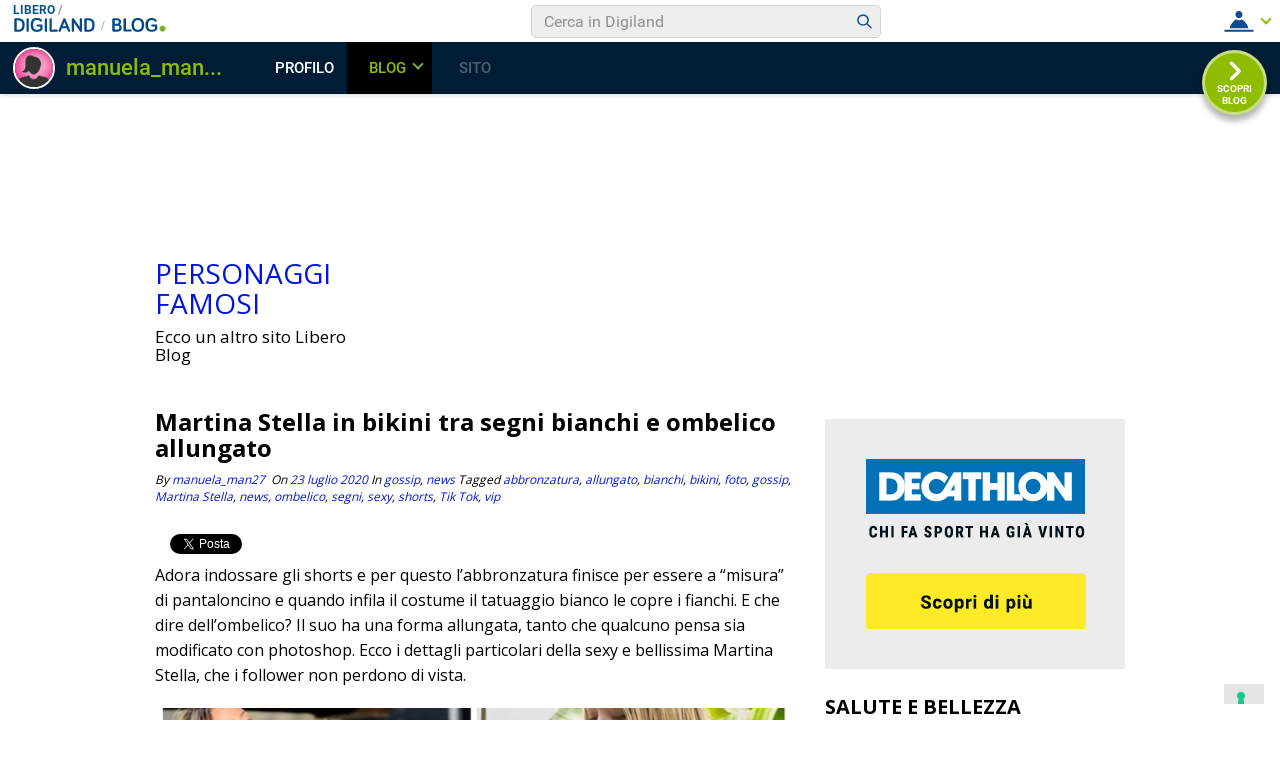

--- FILE ---
content_type: text/html; charset=UTF-8
request_url: https://blog.libero.it/wp/personaggifamosi/2020/07/23/martina-stella-bikini-segni-bianchi-ombelico-allungato/
body_size: 78010
content:
<!DOCTYPE html>
<html lang="it-IT" prefix="og: http://ogp.me/ns#">
<head>
<meta charset="UTF-8">
<meta name="viewport" content="width=device-width, initial-scale=1">
<link rel="profile" href="http://gmpg.org/xfn/11">
<link rel="pingback" href="https://blog.libero.it/wp/personaggifamosi/xmlrpc.php">
<title>Martina Stella in bikini tra segni bianchi e ombelico allungato</title>
<link rel="preconnect" href="https://tags.crwdcntrl.net"><link rel="preconnect" href="https://bcp.crwdcntrl.net"><link rel="dns-prefetch" href="https://tags.crwdcntrl.net"><link rel="dns-prefetch" href="https://bcp.crwdcntrl.net"><!-- iubenda --><script type="text/javascript" src="https://i5.plug.it/cmp/iub_conf_libero.js"></script><script type="text/javascript" src="//cdn.iubenda.com/cs/tcf/stub-v2.js"></script><script type="text/javascript" src="//cdn.iubenda.com/cs/iubenda_cs.js" charset="UTF-8" async></script><!-- /iubenda --><!-- IOL/Iubenda --><script src="https://i5.plug.it/cmp/qciol.min.js" async="true"></script><!-- /IOL/Iubenda --><style>.hatom-extra{display: none;}</style>
<!-- This site is optimized with the Yoast SEO plugin v4.3 - https://yoast.com/wordpress/plugins/seo/ -->
<meta name="description" content="Adora indossare gli shorts e per questo l’abbronzatura finisce per essere a “misura” di pantaloncino e quando infila il costume il tatuaggio bianco le"/>
<meta name="robots" content="noodp"/>
<link rel="canonical" href="https://blog.libero.it/wp/personaggifamosi/2020/07/23/martina-stella-bikini-segni-bianchi-ombelico-allungato/" />
<meta property="og:locale" content="it_IT" />
<meta property="og:type" content="article" />
<meta property="og:title" content="Martina Stella in bikini tra segni bianchi e ombelico allungato" />
<meta property="og:description" content="Adora indossare gli shorts e per questo l’abbronzatura finisce per essere a “misura” di pantaloncino e quando infila il costume il tatuaggio bianco le" />
<meta property="og:url" content="https://blog.libero.it/wp/personaggifamosi/2020/07/23/martina-stella-bikini-segni-bianchi-ombelico-allungato/" />
<meta property="og:site_name" content="Personaggi Famosi" />
<meta property="article:tag" content="abbronzatura" />
<meta property="article:tag" content="allungato" />
<meta property="article:tag" content="bianchi" />
<meta property="article:tag" content="bikini" />
<meta property="article:tag" content="foto" />
<meta property="article:tag" content="gossip" />
<meta property="article:tag" content="Martina Stella" />
<meta property="article:tag" content="news" />
<meta property="article:tag" content="ombelico" />
<meta property="article:tag" content="segni" />
<meta property="article:tag" content="sexy" />
<meta property="article:tag" content="shorts" />
<meta property="article:tag" content="Tik Tok" />
<meta property="article:tag" content="vip" />
<meta property="article:section" content="gossip" />
<meta property="article:published_time" content="2020-07-23T11:37:20+01:00" />
<meta property="article:modified_time" content="2020-07-23T11:47:30+01:00" />
<meta property="og:updated_time" content="2020-07-23T11:47:30+01:00" />
<meta property="og:image" content="https://blog.libero.it/wp/personaggifamosi/wp-content/uploads/sites/19695/2020/07/092322119-6c6bb2b6-ff27-4911-b261-503e856e4a29.png" />
<meta property="og:image:width" content="652" />
<meta property="og:image:height" content="362" />
<meta name="twitter:card" content="summary" />
<meta name="twitter:description" content="Adora indossare gli shorts e per questo l’abbronzatura finisce per essere a “misura” di pantaloncino e quando infila il costume il tatuaggio bianco le" />
<meta name="twitter:title" content="Martina Stella in bikini tra segni bianchi e ombelico allungato" />
<meta name="twitter:image" content="https://blog.libero.it/wp/personaggifamosi/wp-content/uploads/sites/19695/2020/07/092322119-6c6bb2b6-ff27-4911-b261-503e856e4a29.png" />
<!-- / Yoast SEO plugin. -->

<link rel="amphtml" href="https://blog.libero.it/wp/personaggifamosi/2020/07/23/martina-stella-bikini-segni-bianchi-ombelico-allungato/amp/" /><link rel="alternate" type="application/rss+xml" title="Personaggi Famosi &raquo; Feed" href="https://blog.libero.it/wp/personaggifamosi/feed/" />
<link rel="alternate" type="application/rss+xml" title="Personaggi Famosi &raquo; Feed dei commenti" href="https://blog.libero.it/wp/personaggifamosi/comments/feed/" />
		<script type="text/javascript">
			window._wpemojiSettings = {"baseUrl":"https:\/\/s.w.org\/images\/core\/emoji\/72x72\/","ext":".png","source":{"concatemoji":"https:\/\/blog.libero.it\/wp\/personaggifamosi\/wp-includes\/js\/wp-emoji-release.min.js"}};
			!function(a,b,c){function d(a){var c,d,e,f=b.createElement("canvas"),g=f.getContext&&f.getContext("2d"),h=String.fromCharCode;if(!g||!g.fillText)return!1;switch(g.textBaseline="top",g.font="600 32px Arial",a){case"flag":return g.fillText(h(55356,56806,55356,56826),0,0),f.toDataURL().length>3e3;case"diversity":return g.fillText(h(55356,57221),0,0),c=g.getImageData(16,16,1,1).data,d=c[0]+","+c[1]+","+c[2]+","+c[3],g.fillText(h(55356,57221,55356,57343),0,0),c=g.getImageData(16,16,1,1).data,e=c[0]+","+c[1]+","+c[2]+","+c[3],d!==e;case"simple":return g.fillText(h(55357,56835),0,0),0!==g.getImageData(16,16,1,1).data[0];case"unicode8":return g.fillText(h(55356,57135),0,0),0!==g.getImageData(16,16,1,1).data[0]}return!1}function e(a){var c=b.createElement("script");c.src=a,c.type="text/javascript",b.getElementsByTagName("head")[0].appendChild(c)}var f,g,h,i;for(i=Array("simple","flag","unicode8","diversity"),c.supports={everything:!0,everythingExceptFlag:!0},h=0;h<i.length;h++)c.supports[i[h]]=d(i[h]),c.supports.everything=c.supports.everything&&c.supports[i[h]],"flag"!==i[h]&&(c.supports.everythingExceptFlag=c.supports.everythingExceptFlag&&c.supports[i[h]]);c.supports.everythingExceptFlag=c.supports.everythingExceptFlag&&!c.supports.flag,c.DOMReady=!1,c.readyCallback=function(){c.DOMReady=!0},c.supports.everything||(g=function(){c.readyCallback()},b.addEventListener?(b.addEventListener("DOMContentLoaded",g,!1),a.addEventListener("load",g,!1)):(a.attachEvent("onload",g),b.attachEvent("onreadystatechange",function(){"complete"===b.readyState&&c.readyCallback()})),f=c.source||{},f.concatemoji?e(f.concatemoji):f.wpemoji&&f.twemoji&&(e(f.twemoji),e(f.wpemoji)))}(window,document,window._wpemojiSettings);
		</script>
		<style type="text/css">
img.wp-smiley,
img.emoji {
	display: inline !important;
	border: none !important;
	box-shadow: none !important;
	height: 1em !important;
	width: 1em !important;
	margin: 0 .07em !important;
	vertical-align: -0.1em !important;
	background: none !important;
	padding: 0 !important;
}
</style>
<link rel='stylesheet' id='style.css-css'  href='https://blog.libero.it/wp/personaggifamosi/wp-content/plugins/iol-fb-like-box/css/style.css' type='text/css' media='all' />
<link rel='stylesheet' id='iol-viralbar-reset-css'  href='https://digiland.libero.it/community/viralbar/css/plugin.css' type='text/css' media='all' />
<link rel='stylesheet' id='superads-google-font-style-css'  href='//fonts.googleapis.com/css?family=Open+Sans%3Anormal%7COpen+Sans%3A700' type='text/css' media='all' />
<link rel='stylesheet' id='font-awesome-style-css'  href='https://blog.libero.it/wp/personaggifamosi/wp-content/themes/superads-lite/css/font-awesome.min.css' type='text/css' media='all' />
<link rel='stylesheet' id='flexslider-style-css'  href='https://blog.libero.it/wp/personaggifamosi/wp-content/themes/superads-lite/css/flexslider.css' type='text/css' media='all' />
<link rel='stylesheet' id='superads-style-css'  href='https://blog.libero.it/wp/personaggifamosi/wp-content/themes/superads-lite/style.css' type='text/css' media='all' />
<link rel='stylesheet' id='superads-responsive-style-css'  href='https://blog.libero.it/wp/personaggifamosi/wp-content/themes/superads-lite/css/responsive.css' type='text/css' media='all' />
<link rel='stylesheet' id='mr_social_sharing-css'  href='https://blog.libero.it/wp/personaggifamosi/wp-content/plugins/iol-social-sharing-toolkit/style_2.1.2.css' type='text/css' media='all' />
<script type='text/javascript' src='https://blog.libero.it/wp/personaggifamosi/wp-includes/js/jquery/jquery.js'></script>
<script type='text/javascript' src='https://blog.libero.it/wp/personaggifamosi/wp-includes/js/jquery/jquery-migrate.min.js'></script>
<!--[if lt IE 9]>
<script type='text/javascript' src='https://blog.libero.it/wp/personaggifamosi/wp-content/themes/superads-lite/js/html5.js'></script>
<![endif]-->
<script type='text/javascript' src='https://blog.libero.it/wp/personaggifamosi/wp-content/plugins/iol-adv/js/script.js'></script>
<script type='text/javascript' src='https://www.iolam.it/js/iam2.0.js?ns=libero/web/community/blog/newusers/1.2'></script>
<script type='text/javascript' src='https://blog.libero.it/wp/personaggifamosi/wp-content/plugins/iol-social-sharing-toolkit/includes/buttons/button.facebook.js'></script>
<link rel="EditURI" type="application/rsd+xml" title="RSD" href="https://blog.libero.it/wp/personaggifamosi/xmlrpc.php?rsd" />
<link rel="wlwmanifest" type="application/wlwmanifest+xml" href="https://blog.libero.it/wp/personaggifamosi/wp-includes/wlwmanifest.xml" /> 
<link rel='shortlink' href='https://blog.libero.it/wp/personaggifamosi/?p=5009' />
<link rel="alternate" type="application/json+oembed" href="https://blog.libero.it/wp/personaggifamosi/wp-json/oembed/1.0/embed?url=https%3A%2F%2Fblog.libero.it%2Fwp%2Fpersonaggifamosi%2F2020%2F07%2F23%2Fmartina-stella-bikini-segni-bianchi-ombelico-allungato%2F" />
<link rel="alternate" type="text/xml+oembed" href="https://blog.libero.it/wp/personaggifamosi/wp-json/oembed/1.0/embed?url=https%3A%2F%2Fblog.libero.it%2Fwp%2Fpersonaggifamosi%2F2020%2F07%2F23%2Fmartina-stella-bikini-segni-bianchi-ombelico-allungato%2F&#038;format=xml" />


<script type='text/javascript'>
function _advIsMobile() {
     try {
          var adv_pagewidth = window.innerWidth || document.documentElement.clientWidth;
          if(adv_pagewidth <= 800) {
                return true;
          } else {
                return false;
          }
     }
     catch(ex){
          return false;
     }
}
</script>

<script type='text/javascript'> 
jQuery(document).ready(function () {

	// ADV in header
	jQuery('<div id="ad72890top" align="center" style="margin:0 0 8px; text-align:center; "></div>').prependTo('body');
	jQuery("#ad72890top").css("margin-top", "90px");
 
 	// ADV in footer
	jQuery('<div id="ad72890bottom" align="center" style="margin:0 0 8px; text-align:center; "></div>').appendTo('body');
	jQuery("#ad72890bottom").css("margin-top", "20px");
	  
   
   /*if(typeof googletag !== 'undefined'){
		googletag.cmd.push(function() { googletag.display('ad72890top'); });
		googletag.cmd.push(function() { googletag.display('ad72890bottom'); });
	}*/

	var ifr72890t = jQuery('#ad72890top').find('IFRAME');
	if(ifr72890t.attr('width') === '728'){
		ifr72890t.css('width',728);
	}
	
	var ifr72890t = jQuery('#ad72890bottom').find('IFRAME');
	if(ifr72890t.attr('width') === '728'){
		ifr72890t.css('width',728);
	}
});
</script> 

	<!-- fine tech_includes/placeholder/head/inc_head_adv.html per sezione HP-->


	<style type="text/css">

		/* Main Navigtiona  */
		
		.main-nav {
			background: ;
		}

		ul.menu li:hover, 
		ul.menu li a:hover, 
		ul.menu li.current-menu-parent > a, 
		ul.menu li.current-menu-ancestor > a, 
		ul.menu li.current_page_ancestor > a, 
		ul.menu li.current-menu-item > a {
			background: ;
		}
		ul.menu ul {
			background: ;
		}
		ul.menu li .arrow-sub-menu,
		.site-header .main-nav .mobile-menu,
		.main-nav ul.menu li a {
			  color: ;
		}
		.main-nav ul.menu > li {
			border-color: ;
		}

		/* Link color */
		a, .widget ul li a, .f-widget ul li a .site-footer .textwidget {
			color: #0016dd;
		}

	</style>
	</head>

<body class="single single-post postid-5009 single-format-standard" itemscope itemtype="http://schema.org/WebPage">
<div id="page" class="hfeed site container">
	<a class="skip-link screen-reader-text" href="#content">Skip to content</a>

	<header id="masthead" class="site-header header" role="banner" itemtype="http://schema.org/WPHeader" itemscope="itemscope">
				<div class="site-branding"> <!-- Site Branding -->
			<div class="inner clearfix">
				<div class="logo">
								
										<h2 class="site-title">
						<a itemprop="url" href="https://blog.libero.it/wp/personaggifamosi/" rel="home" title="Ecco un altro sito Libero Blog">
							Personaggi Famosi						</a>
						</h2>
						<h3 class="site-description">Ecco un altro sito Libero Blog</h3>
														</div>
				
				
			</div>
		</div> <!-- ./Site Branding -->
							<nav id="site-navigation" class="secondary-navigation" role="navigation" itemscope itemtype="http://schema.org/SiteNavigationElement">
					<div class="main-nav">
						<div class="inner clearfix">
							<a class="mobile-only mobile-menu toggle-mobile-menu" href="#" title="Menu">Main Navigation <i class="fa fa-bars"></i></a>
							<ul id="menu-main-menu" class="menu clearfix">
															</ul>
						</div>
					</div>
					<div id="catcher"></div>
				</nav><!-- #site-navigation -->
				</header><!-- #masthead -->

	
	<div id="content" class="site-content content ">
	<div class="inner clearfix">
			<div class="ads-970x90 clearfix">
			
		</div>
				<div class="main-content clearfix">

	<div id="primary" class="content-area content-left" itemprop="mainContentOfPage">
		<main id="main" class="site-main" role="main" itemtype="http://schema.org/Blog" itemscope="itemscope">


		
			
<article id="post-5009" class="post-5009 post type-post status-publish format-standard has-post-thumbnail hentry category-gossip category-news tag-abbronzatura tag-allungato tag-bianchi tag-bikini tag-foto tag-gossip tag-martina-stella tag-news tag-ombelico tag-segni tag-sexy tag-shorts tag-tik-tok tag-vip" itemtype="http://schema.org/BlogPosting" itemscope="itemscope">
	<header class="entry-header">
		
		<h1 class="entry-title" itemprop="headline">Martina Stella in bikini tra segni bianchi e ombelico allungato</h1>			<div class="entry-meta">
				<span class="byline">By <span class="author vcard"><a class="url fn n" href="http://spazio.libero.it/manuela_man27">manuela_man27</a></span>&nbsp;</span><span class="posted-on"> On <a href="https://blog.libero.it/wp/personaggifamosi/2020/07/23/martina-stella-bikini-segni-bianchi-ombelico-allungato/" rel="bookmark"><time class="entry-date published" itemprop="datePublished" datetime="2020-07-23T11:37:20+02:00">23 luglio 2020</time><time class="updated" datetime="2020-07-23T11:47:30+02:00">23 luglio 2020</time></a>&nbsp;</span><span class="cat-links">In <a href="https://blog.libero.it/wp/personaggifamosi/category/gossip/" rel="category tag">gossip</a>, <a href="https://blog.libero.it/wp/personaggifamosi/category/news/" rel="category tag">news</a>&nbsp;</span><span class="tags-links">Tagged <a href="https://blog.libero.it/wp/personaggifamosi/tag/abbronzatura/" rel="tag">abbronzatura</a>, <a href="https://blog.libero.it/wp/personaggifamosi/tag/allungato/" rel="tag">allungato</a>, <a href="https://blog.libero.it/wp/personaggifamosi/tag/bianchi/" rel="tag">bianchi</a>, <a href="https://blog.libero.it/wp/personaggifamosi/tag/bikini/" rel="tag">bikini</a>, <a href="https://blog.libero.it/wp/personaggifamosi/tag/foto/" rel="tag">foto</a>, <a href="https://blog.libero.it/wp/personaggifamosi/tag/gossip/" rel="tag">gossip</a>, <a href="https://blog.libero.it/wp/personaggifamosi/tag/martina-stella/" rel="tag">Martina Stella</a>, <a href="https://blog.libero.it/wp/personaggifamosi/tag/news/" rel="tag">news</a>, <a href="https://blog.libero.it/wp/personaggifamosi/tag/ombelico/" rel="tag">ombelico</a>, <a href="https://blog.libero.it/wp/personaggifamosi/tag/segni/" rel="tag">segni</a>, <a href="https://blog.libero.it/wp/personaggifamosi/tag/sexy/" rel="tag">sexy</a>, <a href="https://blog.libero.it/wp/personaggifamosi/tag/shorts/" rel="tag">shorts</a>, <a href="https://blog.libero.it/wp/personaggifamosi/tag/tik-tok/" rel="tag">Tik Tok</a>, <a href="https://blog.libero.it/wp/personaggifamosi/tag/vip/" rel="tag">vip</a>&nbsp;</span>			</div><!-- .entry-meta -->		
		<div class="floating-to-right sharing-top-float">		<div class="superads-social-sharing social-sharing-left">
		<ul class="superads-social-icons">
			
			<li class="facebook">
				<a href="https://www.facebook.com/sharer/sharer.php?u=https://blog.libero.it/wp/personaggifamosi/2020/07/23/martina-stella-bikini-segni-bianchi-ombelico-allungato/" class="social-popup">
					<i class="fa fa-facebook-square"></i>
			        <span class="text">facebook</span>
				</a>
			</li>
			
			<li class="twitter">
				<a href="http://twitter.com/share?url=https://blog.libero.it/wp/personaggifamosi/2020/07/23/martina-stella-bikini-segni-bianchi-ombelico-allungato/&text=Martina Stella in bikini tra segni bianchi e ombelico allungato" class="social-popup">
					<i class="fa fa-twitter"></i>
			        <span class="text">tweet</span>
				</a>
			</li> 
			
			<li class="googleplus">
				<a href="https://plus.google.com/share?url=https://blog.libero.it/wp/personaggifamosi/2020/07/23/martina-stella-bikini-segni-bianchi-ombelico-allungato/" class="social-popup">
					<i class="fa fa-google-plus"></i>
			        <span class="text">google+</span>
				</a>
			</li>
			
		</ul>
		</div>
		</div>
	</header><!-- .entry-header -->

	<div class="entry-content">
		
				<div class="mr_social_sharing_wrapper">
				<!-- Social Sharing Toolkit v2.2 --><span class="mr_social_sharing_top"><fb:share-button type="button_count" href="https://blog.libero.it/wp/personaggifamosi/2020/07/23/martina-stella-bikini-segni-bianchi-ombelico-allungato/"></fb:share-button></span><span class="mr_social_sharing_top"><a href="https://twitter.com/share" class="twitter-share-button" data-count="horizontal" data-url="https://blog.libero.it/wp/personaggifamosi/2020/07/23/martina-stella-bikini-segni-bianchi-ombelico-allungato/" data-text="Martina Stella in bikini tra segni bianchi e ombelico allungato"></a></span><span class="mr_social_sharing_top"><div class="g-plusone" data-size="medium" data-href="https://blog.libero.it/wp/personaggifamosi/2020/07/23/martina-stella-bikini-segni-bianchi-ombelico-allungato/"></div></span></div><p>Adora indossare gli shorts e per questo l’abbronzatura finisce per essere a “misura” di pantaloncino e quando infila il costume il tatuaggio bianco le copre i fianchi. E che dire dell’ombelico? Il suo ha una forma allungata, tanto che qualcuno pensa sia modificato con photoshop. Ecco i dettagli particolari della sexy e bellissima Martina Stella, che i follower non perdono di vista.</p>
<p><a href="https://blog.libero.it/wp/personaggifamosi/wp-content/uploads/sites/19695/2020/07/092322119-6c6bb2b6-ff27-4911-b261-503e856e4a29.png"><img class="aligncenter size-full wp-image-5011" src="https://blog.libero.it/wp/personaggifamosi/wp-content/uploads/sites/19695/2020/07/092322119-6c6bb2b6-ff27-4911-b261-503e856e4a29.png" alt="092322119-6c6bb2b6-ff27-4911-b261-503e856e4a29" width="652" height="362" srcset="https://blog.libero.it/wp/personaggifamosi/wp-content/uploads/sites/19695/2020/07/092322119-6c6bb2b6-ff27-4911-b261-503e856e4a29.png 652w, https://blog.libero.it/wp/personaggifamosi/wp-content/uploads/sites/19695/2020/07/092322119-6c6bb2b6-ff27-4911-b261-503e856e4a29-300x167.png 300w, https://blog.libero.it/wp/personaggifamosi/wp-content/uploads/sites/19695/2020/07/092322119-6c6bb2b6-ff27-4911-b261-503e856e4a29-200x111.png 200w" sizes="(max-width: 652px) 100vw, 652px" /></a></p>
<p>Il buongiorno in canotta e shorts, il caffè sensuale con vista sulle curve dell’attrice, lo shooting in piscina con i bikini mozzafiato, i siparietti divertenti e ironici con la figlia e workout imperdibili per mantenersi in forma e sbirciare il suo corpo sensuale. Martina Stella dal lockdown in poi ha inaugurato una nuova stagione professionale completamente social.</p>
<p>Non solo dietro il piccolo e grande schermo, se la cava meravigliosamente anche sui canali social. E così la sua giornata scandita da tik-tok, allenamenti, siparietti casalinghi è diventata un appuntamento fisso per i fan. Negli ultimi post è in due pezzi. Mostra i dettagli della sua sensualità e i suoi segni particolari in un crescendo di like.</p>
<div class="hatom-extra"><span class="entry-title">Martina Stella in bikini tra segni bianchi e ombelico allungato</span>ultima modifica: <span class="updated"> 2020-07-23T11:37:20+02:00</span>da <span class="author vcard"><span class="fn">manuela_man27</span></span></div>				
	</div><!-- .entry-content -->
</article><!-- #post-## -->

<div class="related-posts clear">
					<h3>Related Posts</h3>
				<ul class="related grid">
				
					<li>
						<div class="related-entry">
														<div class="thumbnail">
								<a href="https://blog.libero.it/wp/personaggifamosi/2023/11/28/clizia-incorvaia-la-dolce-dedica-eleonora-giorgi-lannuncio-del-tumore-al-pancreas-ti-amo-tanto/">
								<img width="150" height="150" src="https://blog.libero.it/wp/personaggifamosi/wp-content/uploads/sites/19695/2023/11/7783797_28135247_clizia_incorvaia-150x150.jpg" class="attachment-thumbnail size-thumbnail wp-post-image" alt="7783797_28135247_clizia_incorvaia" srcset="https://blog.libero.it/wp/personaggifamosi/wp-content/uploads/sites/19695/2023/11/7783797_28135247_clizia_incorvaia-150x150.jpg 150w, https://blog.libero.it/wp/personaggifamosi/wp-content/uploads/sites/19695/2023/11/7783797_28135247_clizia_incorvaia-200x200.jpg 200w" sizes="(max-width: 150px) 100vw, 150px" />								</a>
							</div>
														<a href="https://blog.libero.it/wp/personaggifamosi/2023/11/28/clizia-incorvaia-la-dolce-dedica-eleonora-giorgi-lannuncio-del-tumore-al-pancreas-ti-amo-tanto/">Clizia Incorvaia, la dolce dedica a Eleonora Giorgi dopo l&#8217;annuncio del tumore al pancreas: «Ti amo tanto»</a>
						</div>
					</li>
					
					<li>
						<div class="related-entry">
														<div class="thumbnail">
								<a href="https://blog.libero.it/wp/personaggifamosi/2023/11/28/ilary-blasi-nome-del-presunto-amante-svelato-corona-un-ex-ballerino-amici/">
								<img width="150" height="150" src="https://blog.libero.it/wp/personaggifamosi/wp-content/uploads/sites/19695/2023/11/7783910_28152333_ilary_blasi_corona_traditimento_totti_alessio_la_padula_28_11_2023-150x150.jpg" class="attachment-thumbnail size-thumbnail wp-post-image" alt="7783910_28152333_ilary_blasi_corona_traditimento_totti_alessio_la_padula_28_11_2023" srcset="https://blog.libero.it/wp/personaggifamosi/wp-content/uploads/sites/19695/2023/11/7783910_28152333_ilary_blasi_corona_traditimento_totti_alessio_la_padula_28_11_2023-150x150.jpg 150w, https://blog.libero.it/wp/personaggifamosi/wp-content/uploads/sites/19695/2023/11/7783910_28152333_ilary_blasi_corona_traditimento_totti_alessio_la_padula_28_11_2023-200x200.jpg 200w" sizes="(max-width: 150px) 100vw, 150px" />								</a>
							</div>
														<a href="https://blog.libero.it/wp/personaggifamosi/2023/11/28/ilary-blasi-nome-del-presunto-amante-svelato-corona-un-ex-ballerino-amici/">Ilary Blasi, il nome del presunto amante svelato da Corona: «È un ex ballerino di Amici»</a>
						</div>
					</li>
					
					<li>
						<div class="related-entry">
														<div class="thumbnail">
								<a href="https://blog.libero.it/wp/personaggifamosi/2023/11/20/natalia-paragoni-le-foto-sexy-intimo-quattro-mesi-dal-parto-fan-fisico-perfetto/">
								<img width="150" height="150" src="https://blog.libero.it/wp/personaggifamosi/wp-content/uploads/sites/19695/2023/11/7767260_20105045_natalia_paragoni_oggi_20_11_2023-150x150.jpg" class="attachment-thumbnail size-thumbnail wp-post-image" alt="7767260_20105045_natalia_paragoni_oggi_20_11_2023" srcset="https://blog.libero.it/wp/personaggifamosi/wp-content/uploads/sites/19695/2023/11/7767260_20105045_natalia_paragoni_oggi_20_11_2023-150x150.jpg 150w, https://blog.libero.it/wp/personaggifamosi/wp-content/uploads/sites/19695/2023/11/7767260_20105045_natalia_paragoni_oggi_20_11_2023-200x200.jpg 200w" sizes="(max-width: 150px) 100vw, 150px" />								</a>
							</div>
														<a href="https://blog.libero.it/wp/personaggifamosi/2023/11/20/natalia-paragoni-le-foto-sexy-intimo-quattro-mesi-dal-parto-fan-fisico-perfetto/">Natalia Paragoni, le foto sexy in intimo a quattro mesi dal parto. I fan: «Fisico perfetto»</a>
						</div>
					</li>
									</ul>
				</div>



				<nav class="navigation post-navigation clearfix" role="navigation">
		<h2 class="screen-reader-text">Post navigation</h2>
		<div class="nav-links clearfix">
			<div class="nav-previous"><a href="https://blog.libero.it/wp/personaggifamosi/2020/07/23/maria-elena-boschi-la-foto-yacht-ischia-scatena-gli-haters-viene-rimossa/" rel="prev">Maria Elena Boschi, la foto in yacht a Ischia scatena gli haters (e viene rimossa)</a></div><div class="nav-next"><a href="https://blog.libero.it/wp/personaggifamosi/2020/07/23/valentina-vignali-sfoggia-la-sua-linea-al-top-perso-molti-chili-dal-grande-fratello-ad-oggi/" rel="next">Valentina Vignali sfoggia la sua linea al top: &#8220;Ho perso molti chili dal Grande Fratello ad oggi&#8230;&#8221;</a></div>		</div><!-- .nav-links -->
	</nav><!-- .navigation -->
	
			
		
		</main><!-- #main -->
	</div><!-- #primary -->


	<div id="secondary" class="widget-area sidebar" role="complementary" itemtype="http://schema.org/WPSideBar" itemscope="itemscope">
		<aside id="text-178" class="widget widget_text">			<div class="textwidget"><!-- START ADVERTISER: Decathlon IT from awin.com -->

<a rel="sponsored" href="https://www.awin1.com/cread.php?s=3017907&amp;v=9643&amp;q=333274&amp;r=299205">
    <img src="https://www.awin1.com/cshow.php?s=3017907&amp;v=9643&amp;q=333274&amp;r=299205" border="0">
</a>

<!-- END ADVERTISER: Decathlon IT from awin.com -->







</div>
		</aside><aside id="text-163" class="widget widget_text"><h2 class="widget-title">SALUTE E BELLEZZA</h2>			<div class="textwidget"><a style="clear: left;float: left;margin-bottom: 1em;margin-right: 1em" href="https://uh74f5d8b6uh.wsjksz.cc/?target=-7EBNQCgQAAAPRyQONigAFAQEREQoRCQoRDUIRDRIAAX9hZGNvbWJvATE&amp;al=96679" target="_blank" rel="nofollow"><img class="" src="https://blogger.googleusercontent.com/img/b/R29vZ2xl/AVvXsEip-r6ajrAugD6Y6Ntp9c2_QQyiwXqjMegUdwCx2bW0K_GwCVLD2qwg2Vs7Mjz1HUKv6CAPxzv5d_1Xs4b8I-HTCalmrPuiXbigXTTR64MRA-f29U64gh8p3bdxjTzu6Q8rSZ7tCvleRQ4y1pHjjPT38Lxd4GxK2UbFJ1ky5_RGj0UCto8Z-B2nM2r7/w200-h184/migliorare-la-pelle-del-viso-in-3-semplici-passi.jpg" width="123" height="114" border="0" /></a><span style="color: #0000ff"><b><span style="font-family: helvetica;font-size: large"><a style="color: #0000ff" href="https://uh74f5d8b6uh.wsjksz.cc/?target=-7EBNQCgQAAAPRyQONigAFAQEREQoRCQoRDUIRDRIAAX9hZGNvbWJvATE&amp;al=96679" target="_blank" rel="nofollow">Come si può ringiovanire la tua pelle, facendola sembrare di 20-30 anni in soli 30 giorni.</a></span></b></span>

&nbsp;

&nbsp;

<hr />

<a style="clear: left;float: left;margin-bottom: 1em;margin-right: 1em" href="https://uh74f5d8b6uh.wsjksz.cc/?target=-7EBNQCgQAAAPRyQOZjAAFAQEREQoRCQoRDUIRDRIAAX9hZGNvbWJvATE&amp;al=95381&amp;ap=93623" target="_blank" rel="nofollow"><img class="" src="https://blogger.googleusercontent.com/img/b/R29vZ2xl/AVvXsEgQToDYmcgwsDHnUnB38qR4R6fAx9wZ2SwWIfKGvdkrIkWysO1fZ7k6qqKeZS9Hog1lrza5iEMdGyW-W2hcPatOpr0CCLtyzjOGIkoWqb9hSrrf_B8rd6uJpyFzK3TDVQ5YNLJlGYUZZ6Ujy_n6aTjZifmzaa0Hap-1b-3Z53nD6OpoYJQ2rgkVyy8z/w200-h133/controllo-della-glicemia-in-paziente-con-diabete-mellito.jpg" width="123" height="82" border="0" /></a><span style="color: #0000ff"><b><span style="font-family: helvetica;font-size: large"><a style="color: #0000ff" href="https://uh74f5d8b6uh.wsjksz.cc/?target=-7EBNQCgQAAAPRyQOZjAAFAQEREQoRCQoRDUIRDRIAAX9hZGNvbWJvATE&amp;al=95381&amp;ap=93623" target="_blank" rel="nofollow">Gli studiosi hanno inventato un preparato per curare il diabete</a></span></b></span>

&nbsp;

<hr />

<a style="clear: left;float: left;margin-bottom: 1em;margin-right: 1em" href="https://7hupe.doctorcps.com/l" target="_blank" rel="nofollow"><img class="" src="https://blogger.googleusercontent.com/img/b/R29vZ2xl/AVvXsEinMpLPiaPbUN9_3x8-SdNOoZkfP9B3k-qZkbegDBQSNnR3SzxCyl-GDOgIkMzNs-L583p8Jc1oUpZNfHmgvHitEWY5_eInQu1lrXV_KLI1EPUNT_mEP12osmdpwMe8Wz7Ux2CkCNvdRCGXgNBcV1uboj7edrrOXY-RjAQvORxKDX_oyWhrXn3lMl-Z/w200-h150/07-1504786562-sperm-count4.jpg" width="121" height="91" border="0" /></a><span style="color: #0000ff"><b><span style="font-family: helvetica;font-size: large"><a style="color: #0000ff" href="https://7hupe.doctorcps.com/l" target="_blank" rel="nofollow">L'impotenza è la causa dei divorzi, liti e tradimenti!</a></span></b></span>

&nbsp;

<hr />

<a style="clear: left;float: left;margin-bottom: 1em;margin-right: 1em" href="https://uh74f5d8b6uh.axdsz.pro/?target=-7EBNQCgQAAAPRyQNZigAFAQEREQoRCQoRDUIRDRIAAX9hZGNvbWJvATE&amp;al=91669&amp;ap=95159" target="_blank" rel="nofollow"><img class="" src="https://blogger.googleusercontent.com/img/b/R29vZ2xl/AVvXsEidocsJlt0qlgfOIcdCPRslO00_Bikqog7_9dunOY2hAU3qvpEzvDt0uQlG72R9Fu4scM0BobjcyONc-NlPud4-RMdNop0tJFKDDx_T_6zdOUNN5he4IHQyeSmsDFEoyGuUMvp5GS2J_R51FwO8k76pVFyjlb3rNIdZqVQgI-MACzwoJdtuv9G8MPpB/w200-h200/dp20.jpg" width="122" height="122" border="0" /></a><span style="color: #0000ff"><b><span style="font-family: helvetica;font-size: large"><a style="color: #0000ff" href="https://uh74f5d8b6uh.axdsz.pro/?target=-7EBNQCgQAAAPRyQNZigAFAQEREQoRCQoRDUIRDRIAAX9hZGNvbWJvATE&amp;al=91669&amp;ap=95159" target="_blank" rel="nofollow">Sono diventata una palla, però questi cocktail mi hanno aiutato a perdere peso</a></span></b></span>

&nbsp;

&nbsp;

<hr />

<a style="clear: left;float: left;margin-bottom: 1em;margin-right: 1em" href="https://uu78e.doctorctr.com/l" target="_blank" rel="nofollow"><img class="" src="https://blogger.googleusercontent.com/img/b/R29vZ2xl/AVvXsEhSrpQsW8zeiGTpvRkmw-9nt7k3tALrO5g3f-arimIbt5xctZTVgRhJrGSvS-zLA_2rYC3XcZj7567lKbIPVgnMDOOQedSN6C7xbBZY3RiVMuXZuK70h1JWo289dZ4TlH5LXzkS9wtNIKYXfvSDzmmtQ05yRGl0FqWHXKyZm7MELTh9hZMfW8zzKkmP/w200-h150/5b6dae13-5f6c-4f28-a87d-6e1a25bbab96.png" width="121" height="91" border="0" /></a><span style="color: #0000ff"><b><span style="font-family: helvetica;font-size: large"><a style="color: #0000ff" href="https://uu78e.doctorctr.com/l" target="_blank" rel="nofollow">Dopo una tale pulizia dei vasi sanguigni, l’ipertensione ed altre 9 malattie ritenute “incurabili” scompaiono</a></span></b></span>

&nbsp;

<hr />

<a href="https://uh74f5d8b6uh.wsjksz.cc/?target=-7EBNQCgQAAAPRyQNRigAFAQEREQoRCQoRDUIRDRIAAX9hZGNvbWJvATE&amp;al=91545&amp;ap=91547" rel="nofollow" style="clear: left;float: left;margin-bottom: 1em;margin-right: 1em" target="_blank"><img border="0" height="84" src="https://blogger.googleusercontent.com/img/b/R29vZ2xl/AVvXsEjn31r1X3zeArzrPLOVqXiI-MYtLyVNHgjNvLOy_q67ZpyGXsyVdoovrE8W8v5tLVDIu1CdniNLRlqh2VyNojjRUNmsRPNzgDch4eP0VT7ap7lCL05T8HknPArHciTMoinUXuN27g5FY_w3u5niNhkLswrBPKJPiR9gW43Ub-qIAXDhSjMMDZTkuvuC/w200-h138/Dolori-articolari-terapia-e-rimedi-naturali.jpg" width="122" /></a><span style="color: blue"><b><span style="font-family: helvetica;font-size: large"><a href="https://uh74f5d8b6uh.wsjksz.cc/?target=-7EBNQCgQAAAPRyQNRigAFAQEREQoRCQoRDUIRDRIAAX9hZGNvbWJvATE&amp;al=91545&amp;ap=91547" rel="nofollow" style="color: blue" target="_blank">Il nuovo rimedio per recuperare le articolazioni!</a></span></b></span>

&nbsp;

<hr />

<a style="clear: left;float: left;margin-bottom: 1em;margin-right: 1em" href="https://uh74f5d8b6uh.wsjksz.cc/?target=-7EBNQCgQAAAPRyQOjUgAFAQEREQoRCQoRDUIRDRIAAX9hZGNvbWJvATE&amp;al=57752&amp;ap=57738" target="_blank" rel="nofollow"><img class="" src="https://blogger.googleusercontent.com/img/b/R29vZ2xl/AVvXsEgEpLLbChHVWR06dX7hY6AeAttt5bZna07rQz8UnfF46EuMRg3uf80dM3l8EF6THuLZTquTWWgO4PovHRFhW241lP0aiX3sGhKsYUzOZEoPcZdQNt4tIJU5acsj7TkhG_cAodWxXEVMBBkUO8fn_MTJpyhuJ7-Mid5jk20ecG80GcLI5odyADF03WXi/w200-h120/cistite.jpg" width="122" height="73" border="0" /></a><span style="color: #0000ff"><b><span style="font-family: helvetica;font-size: large"><a style="color: #0000ff" href="https://uh74f5d8b6uh.wsjksz.cc/?target=-7EBNQCgQAAAPRyQOjUgAFAQEREQoRCQoRDUIRDRIAAX9hZGNvbWJvATE&amp;al=57752&amp;ap=57738" target="_blank" rel="nofollow">Come sbarazzarsi di cistite in una settimana senza antibiotici</a></span></b></span>

&nbsp;

<hr />

<a style="clear: left;float: left;margin-bottom: 1em;margin-right: 1em" href="https://uh74f5d8b6uh.wsjksz.cc/?target=-7EBNQCgQAAAPRyQPtjgAFAQEREQoRCQoRDUIRDRIAAX9hZGNvbWJvATE&amp;al=95611&amp;ap=95606" target="_blank" rel="nofollow"><img class="" src="https://blogger.googleusercontent.com/img/b/R29vZ2xl/AVvXsEiURr8jwHQuAl8VmlzAXhwvwl8Ps9w7d2FTAOZxFNhSTjcN2rZVbTwFA6ZkU-LrjAS3as3m1fnAhBN5MYqZHkfueZ1lU0q_5sUob2gnN2k_eXpzPD6NjgtKK35PqEs9gKx_wLOMtOL0GFno1xwJm5g6jWNUZRGN7F4r2D2u_CWi9v_HLuKGczVHNeHY/w200-h157/photo10.jpg" width="122" height="96" border="0" /></a><span style="color: #0000ff"><b><span style="font-family: helvetica;font-size: large"><a style="color: #0000ff" href="https://uh74f5d8b6uh.wsjksz.cc/?target=-7EBNQCgQAAAPRyQPtjgAFAQEREQoRCQoRDUIRDRIAAX9hZGNvbWJvATE&amp;al=95611&amp;ap=95606" target="_blank" rel="nofollow">Ho perso 60 kg in 3 mesi senza digiuni e sport</a></span></b></span>

&nbsp;

&nbsp;

<hr />


<a style="clear: left;float: left;margin-bottom: 1em;margin-right: 1em" href="https://ohtmw.doctorsub1.com/p" target="_blank" rel="nofollow"><img class="" src="https://blogger.googleusercontent.com/img/b/R29vZ2xl/AVvXsEiB7l3RqklNl2pkNpoxR4UJAVrEZbNWCLak_cUZxdwLJaWR-2I0dpvibd6QY4LJLfXfpH0OcCl_MVCW4SZM7dXgnEcnUedsiNfkdy70J1O4tFhqljZ2XL6nK2dFO7MDNo_3xDzBuFtpbh-vO84aRpHBsu3xE__q_tlAwsclL71juqOyQrylQk4v3yNX/w200-h112/23452.jpg" width="123" height="69" border="0" /></a><span style="color: #0000ff"><b><span style="font-family: helvetica;font-size: large"><a style="color: #0000ff" href="https://ohtmw.doctorsub1.com/p" target="_blank" rel="nofollow">Diabete: come tornare ad avere la salute persa?</a></span></b></span>

&nbsp;

<hr />

<a style="clear: left;float: left;margin-bottom: 1em;margin-right: 1em" href="https://uh74f5d8b6uh.wsjksz.cc/?target=-7EBNQCgQAAAPRyQNxhwAFAQEREQoRCQoRDUIRDRIAAX9hZGNvbWJvATE&amp;al=89038&amp;ap=-1" target="_blank" rel="nofollow"><img class="" src="https://blogger.googleusercontent.com/img/b/R29vZ2xl/AVvXsEg-AjkyuMy-TSW0NjhuDUuUDmyXnpkUTgp9NODL3tH8-YBYKn8W3UoZ111QGe-F5BKEmHoOElXzYEG0O2njVHYLq2b-xmI-PEOWgG5qjuiBWxN5owJTV_VuEp19SbMN2sQhhD0icQ9Bm0NVHfFgC9FwvOXOF-Of-04Gxh7KL4YQGGlnQdU0DS-e_crj/w200-h104/Odontoiatria-estetica-le-faccette-dentali.jpg" width="121" height="63" border="0" /></a><span style="color: #0000ff"><b><span style="font-family: helvetica;font-size: large"><a style="color: #0000ff" href="https://uh74f5d8b6uh.wsjksz.cc/?target=-7EBNQCgQAAAPRyQNxhwAFAQEREQoRCQoRDUIRDRIAAX9hZGNvbWJvATE&amp;al=89038&amp;ap=-1" target="_blank" rel="nofollow">Il modo più semplice per rendere il tuo sorriso perfetto!</a></span></b></span>

&nbsp;

<hr />

<a style="clear: left;float: left;margin-bottom: 1em;margin-right: 1em" href="https://u5xww.doctorepc.com/l" target="_blank" rel="nofollow"><img class="" src="https://blogger.googleusercontent.com/img/b/R29vZ2xl/AVvXsEj11naknZvp4Y3v-Yvm_PdPEiFHtz1M5i1Xgh1ZiKXQhnzQoyhoSXfkgXHDr-7pbwVKgaTrYMLo564DNN3RKEhV4Mq7PPu8SjTpCSE2MKdYc2zl5VhAEi16fbuWYeVO_cSOAw13zWXsDpSJCyJ9RwtDL4c6l3FDOIvv5HSnOsTkmWM-acp1eYHE-Nro/w200-h133/prostatite-1080x720.png" width="120" height="80" border="0" /></a><span style="color: #0000ff"><b><span style="font-family: helvetica;font-size: large"><a style="color: #0000ff" href="https://u5xww.doctorepc.com/l" target="_blank" rel="nofollow">I sintomi piu comuni della prostatite</a></span></b></span>

&nbsp;

<hr />

<a style="clear: left;float: left;margin-bottom: 1em;margin-right: 1em" href="https://uh74f5d8b6uh.axdsz.pro/?target=-7EBNQCgQAAAPRyQODDQAFAQEREQoRCQoRDUIRDRIAAX9hZGNvbWJvATE&amp;al=4431&amp;ap=1266" target="_blank" rel="nofollow"><img class="" src="https://blogger.googleusercontent.com/img/b/R29vZ2xl/AVvXsEgfc6EpuxgoOeTyLF6ZOeBFxrcsBLEINY5mn5YeLaoNXFK8QGW2nYRITxYU6LbVKp-op0zGjdD17gbQVyVY53RR-2U06YkWVBRhKWCUvxIgHNMHnLRjypiN-IT8ged3A5vL1JWSpTP_GdSx89jssZYdq5AHv5ULyx0W_nTMDHysSbaPkrlK3eo4qlF2/w200-h147/naso-donna.jpg" width="122" height="90" border="0" /></a><span style="font-family: helvetica;font-size: large;color: #0000ff"><a style="color: #0000ff" href="https://uh74f5d8b6uh.axdsz.pro/?target=-7EBNQCgQAAAPRyQODDQAFAQEREQoRCQoRDUIRDRIAAX9hZGNvbWJvATE&amp;al=4431&amp;ap=1266" target="_blank" rel="nofollow"><b>Come e possibile  modificare la forma del proprio naso a casa</b></a></span>

&nbsp;

&nbsp;

<hr />

<a style="clear: left;float: left;margin-bottom: 1em;margin-right: 1em" href="https://uh74f5d8b6uh.axdsz.pro/?target=-7EBNQCgQAAAPRyQP-jQAFAQEREQoRCQoRDUIRDRIAAX9hZGNvbWJvATE&amp;al=94697&amp;ap=-1" target="_blank" rel="nofollow"><img class="" src="https://blogger.googleusercontent.com/img/b/R29vZ2xl/AVvXsEjG05-Iq1EYpgXpnvK8_7X0c_hiZYH221qKJap0BoHwazNueLP0zhloOdkKk45VwGyW7Y-rJX8nT0_BweLVoxx790PQRTshkjdd8m_b3m4DHaQHl1aBgeLj2fBVqoUSbNYJgzdxzgZsl8rwZP_W9FbbwVrf4lmqrsReDKfQk_3bmcdSZ4GkbLaJUcDn/w200-h102/antico-rimedio-tedesco-arterie.jpg" width="122" height="62" border="0" /></a><span style="color: #0000ff"><b><span style="font-family: helvetica;font-size: large"><a style="color: #0000ff" href="https://uh74f5d8b6uh.axdsz.pro/?target=-7EBNQCgQAAAPRyQP-jQAFAQEREQoRCQoRDUIRDRIAAX9hZGNvbWJvATE&amp;al=94697&amp;ap=-1" target="_blank" rel="nofollow">In sole 7 settimane, i suoi vasi sanguigni si puliranno naturalmente</a></span></b></span>

&nbsp;

<hr />

<a style="clear: left;float: left;margin-bottom: 1em;margin-right: 1em" href="http://firstclick.pro/?flow_hash=gMkVC6vV" target="_blank" rel="nofollow"><img class="" src="https://blogger.googleusercontent.com/img/b/R29vZ2xl/AVvXsEjKrxFkAjr6TIR2_D61J9PLkL_3rZVO91ouk7nuW5N_se6z6SgKjfjco6fogmBfn_CKcHJJianvJqna2RU18NrDst-KaaZo1HtI4TxswwTechPV40BIxJExIRKik_eolRPWPhkH3tdcPdUMX1fnAOHO0UNFEuiGLDj988uYc3YZbE6Z8MZWenfH6Do-/w200-h133/main1.jpg" width="122" height="81" border="0" /></a><span style="color: #0000ff"><b><span style="font-family: helvetica;font-size: large"><a style="color: #0000ff" href="http://firstclick.pro/?flow_hash=gMkVC6vV" target="_blank" rel="nofollow">L'alitosi e il primo segno del parassita</a></span></b></span>

&nbsp;

<hr />

<a style="clear: left;float: left;margin-bottom: 1em;margin-right: 1em" href="http://firstclick.pro/?flow_hash=Xom5ToyJ" target="_blank" rel="nofollow"><img class="" src="https://blogger.googleusercontent.com/img/b/R29vZ2xl/AVvXsEhB4v0CK9Lww2hPRemQeJDjoHuUcP5TToueCKzX4iO9jQlDoHqjLrObIWlro_48_hnigJaM4qKzCJvcljv0f5SLHTsMkr1BDjuJtyya8XRl57UP2dvVL8oa-KUFCTIEl4kyd4VVxl1lyjG8WzShsfDM76o9F-rvRHLt-Fwu6EK-ChZVoHkoYnN4pirR/w200-h150/2e8e-302.jpg" width="124" height="93" border="0" /></a><span style="color: #0000ff"><b><span style="font-family: helvetica;font-size: large"><a style="color: #0000ff" href="http://firstclick.pro/?flow_hash=Xom5ToyJ" target="_blank" rel="nofollow">Perdi 7-10 kg in un mese senza l'effetto yo-yo!</a></span></b></span>

&nbsp;

<hr />

<a style="clear: left;float: left;margin-bottom: 1em;margin-right: 1em" href="https://uh74f5d8b6uh.wsjksz.cc/?target=-7EBNQCgQAAAPRyQNRigAFAQEREQoRCQoRDUIRDRIAAX9hZGNvbWJvATE&amp;al=91545&amp;ap=91546" target="_blank" rel="nofollow"><img class="" src="https://blogger.googleusercontent.com/img/b/R29vZ2xl/AVvXsEgGqb87dRwdBlim3hktzuJUKkAbqMvwODFq-k58GLROGcEp4ZHEUxOl3CwrQ6Kjroi23ptO_w2jJt6Qs7yrkLeEXrh2_ocO25jIAPUbCAwoAw7QNGOF5dmZTrmnDTqVEaj8dj8C94fa5D0KvC92kVaxh54VQH9bzQ9nL4Udnaa9qFF8CUk0LWmzMxJh/w200-h134/images%20(2).jpg" width="124" height="83" border="0" /></a><span style="color: #0000ff"><b><span style="font-family: helvetica;font-size: large"><a style="color: #0000ff" href="https://uh74f5d8b6uh.axdsz.pro/?target=-7EBNQCgQAAAPRyQNRigAFAQEREQoRCQoRDUIRDRIAAX9hZGNvbWJvATE&amp;al=91545&amp;ap=91546" target="_blank" rel="nofollow">Come curare la schiena e le articolazioni dopo i 50 anni</a></span></b></span>

&nbsp;

&nbsp;

<hr />

<a style="clear: left;float: left;margin-bottom: 1em;margin-right: 1em" href="https://lhqly.doctorapprove.com/p" target="_blank" rel="nofollow"><img class="" src="https://blogger.googleusercontent.com/img/b/R29vZ2xl/AVvXsEhW9McZV-e_NNmpdTcLtdp_WPrly2lWs78dSJB-d7aGbdLifY572f3fiVjiHUkqEWwKAYzVar8GiYPmhraPs7VmlM9l7HitiVhgJEEUIXZiTE2MFbfRiZDpWJyASAGdJCy0rYygidBc9EYSCco-Rebte9bIBlEe_Y5L6De9Aa0bPeYj4sLHbzJdld3k/w200-h133/image7.jpg" width="123" height="82" border="0" /></a><span style="color: #0000ff"><b><span style="font-family: helvetica;font-size: large"><a style="color: #0000ff" href="https://lhqly.doctorapprove.com/p" target="_blank" rel="nofollow">Un rimedio economico per i funghi ha salvato la mia carriera</a></span></b></span>

&nbsp;

<hr /></div>
		</aside><aside id="text-109" class="widget widget_text">			<div class="textwidget"><!-- START ADVERTISER: Fiorella Rubino IT from awin.com -->

<a href="https://www.awin1.com/cread.php?s=2565574&amp;v=9422&amp;q=321514&amp;r=299205">
    <img src="https://www.awin1.com/cshow.php?s=2565574&amp;v=9422&amp;q=321514&amp;r=299205" border="0">
</a>

<!-- END ADVERTISER: Fiorella Rubino IT from awin.com -->




</div>
		</aside><aside id="text-164" class="widget widget_text"><h2 class="widget-title">DIETE E PERDITA DI PESO</h2>			<div class="textwidget"><a style="clear: left;float: left;margin-bottom: 1em;margin-right: 1em" href="https://uh74f5d8b6uh.wsjksz.cc/?target=-7EBNQCgQAAAPRyQMmLgAFAQEREQoRCQoRDUIRDRIAAX9hZGNvbWJvATE&amp;al=70863&amp;ap=51158" target="_blank" rel="nofollow"><img class="" src="https://blogger.googleusercontent.com/img/b/R29vZ2xl/AVvXsEgLW1byyzoTc1rd9nB6GZ8uLBuZnrV-wA-vo0ZZT0rG7IwbiJvmtINn5N-o7NeieIARco_9bzTQoJeqImjacYrF_NjhBbjkzfC3W7ADeS1AKmMo2HQSlHd9GB7Ms7KThQhhebihSI4jQ8Fnq_tXeMxCOCcI8LOb22oCrIGEA6IWemncKQV2V1Eo3uJU/w200-h108/dieta-per-perdere-peso_800x432.jpg" width="122" height="66" border="0" /></a><span style="color: #0000ff"><b><span style="font-family: helvetica;font-size: large"><a style="color: #0000ff" href="https://uh74f5d8b6uh.wsjksz.cc/?target=-7EBNQCgQAAAPRyQMmLgAFAQEREQoRCQoRDUIRDRIAAX9hZGNvbWJvATE&amp;al=70863&amp;ap=51158" target="_blank" rel="nofollow">In giro c'è una soluzione sicura per perdere peso</a></span></b></span>

&nbsp;

<hr />

<a style="clear: left;float: left;margin-bottom: 1em;margin-right: 1em" href="https://uh74f5d8b6uh.wsjksz.cc/?target=-7EBNQCgQAAAPRyQNZigAFAQEREQoRCQoRDUIRDRIAAX9hZGNvbWJvATE&amp;al=91669&amp;ap=91670" target="_blank" rel="nofollow"><img class="" src="https://blogger.googleusercontent.com/img/b/R29vZ2xl/AVvXsEhRtXcfhxvEfp2DWTcHLpiX5t1eN8PIM54sZ-ZMFIdn-cboLkhi3ezLWADQvjTn-c7Wsrivy9ciaMx_GMWZlTxcdp3zBw2v18ucb2rheOJsh1w8L1gX8NV5N7gQM9-zHzLoL_M2K2ohzRb3Vs0Ri6JIH2kzmDCY2gul2KMEuVFFFhYVU2ZbIBH48LAq/w200-h136/review_15%20(1).jpg" width="122" height="83" border="0" /></a><span style="color: #0000ff"><b><span style="font-family: helvetica;font-size: large"><a style="color: #0000ff" href="https://uh74f5d8b6uh.wsjksz.cc/?target=-7EBNQCgQAAAPRyQNZigAFAQEREQoRCQoRDUIRDRIAAX9hZGNvbWJvATE&amp;al=91669&amp;ap=91670" target="_blank" rel="nofollow">Come sono dimagrita da 85 a 54 kg in soli 2 mesi</a></span></b></span>

&nbsp;

<hr />

<a style="clear: left;float: left;margin-bottom: 1em;margin-right: 1em" href="https://uh74f5d8b6uh.wsjksz.cc/?target=-7EBNQCgQAAAPRyQPtjgAFAQEREQoRCQoRDUIRDRIAAX9hZGNvbWJvATE&amp;al=95611&amp;ap=95608" target="_blank" rel="nofollow"><img class="" src="https://blogger.googleusercontent.com/img/b/R29vZ2xl/AVvXsEjO0eIb4IH80EWFNFvp8naquMN4-ZDrr3HIqikWnyvrz1eoqYZKkgRSbfixVMUN-pqHW9I2MGRvfmUI63gEANH2YV4zLMapppE9Yr2m3ssFCtRRs1zkkGZJyAsEeqVEVGQfHC9x2-tRdR3vFop4xeB62v6sFA0g5k2v2y_XtQhWzfPZH0Co35J67GW1/w197-h200/img_3_b.jpg" width="121" height="123" border="0" /></a><span style="font-family: helvetica;font-size: large;color: #0000ff"><a style="color: #0000ff" href="https://uh74f5d8b6uh.wsjksz.cc/?target=-7EBNQCgQAAAPRyQPtjgAFAQEREQoRCQoRDUIRDRIAAX9hZGNvbWJvATE&amp;al=95611&amp;ap=95608" target="_blank" rel="nofollow"><b>Cacao e reishi: questa bevanda risolve per sempre il problema dell'obesità</b></a></span>

&nbsp;

&nbsp;

<hr />

<a style="clear: left;float: left;margin-bottom: 1em;margin-right: 1em" href="https://uh74f5d8b6uh.axdsz.pro/?target=-7EBNQCgQAAAPRyQNsEwAFAQEREQoRCQoRDUIRDRIAAX9hZGNvbWJvATE&amp;al=19460&amp;ap=30470" target="_blank" rel="nofollow"><img class="" src="https://blogger.googleusercontent.com/img/b/R29vZ2xl/AVvXsEhH3RJE-qqxFq1qBaYBdATDuTRysf2dGC1ZbVGneyAymBVvaV5QKi14a9FdzymGsuj-OZtZjq4mZJIPWnyy3VFiOkgDCyl_MkT95W9gZhytj1kgE_3cpWffwe4LGWvSAl4MtHf3rdGyGRn9n9vxF5_uSqA4PV2P3HzfkKAWcLaK_m-4EyncmMic7UJy/w200-h147/commonright1%20(1).jpg" width="122" height="90" border="0" /></a><span style="color: #0000ff"><b><span style="font-family: helvetica;font-size: large"><a style="color: #0000ff" href="https://uh74f5d8b6uh.axdsz.pro/?target=-7EBNQCgQAAAPRyQNsEwAFAQEREQoRCQoRDUIRDRIAAX9hZGNvbWJvATE&amp;al=19460&amp;ap=30470" target="_blank" rel="nofollow">Ho scoperto la soluzione più conveniente per avere un corpo magro </a></span></b></span>

&nbsp;

&nbsp;

<hr />

<a style="clear: left;float: left;margin-bottom: 1em;margin-right: 1em" href="http://firstclick.pro/?flow_hash=Xom5ToyJ" target="_blank" rel="nofollow"><img class="" src="https://blogger.googleusercontent.com/img/b/R29vZ2xl/AVvXsEhB4v0CK9Lww2hPRemQeJDjoHuUcP5TToueCKzX4iO9jQlDoHqjLrObIWlro_48_hnigJaM4qKzCJvcljv0f5SLHTsMkr1BDjuJtyya8XRl57UP2dvVL8oa-KUFCTIEl4kyd4VVxl1lyjG8WzShsfDM76o9F-rvRHLt-Fwu6EK-ChZVoHkoYnN4pirR/w200-h150/2e8e-302.jpg" width="124" height="93" border="0" /></a><span style="color: #0000ff"><b><span style="font-family: helvetica;font-size: large"><a style="color: #0000ff" href="http://firstclick.pro/?flow_hash=Xom5ToyJ" target="_blank" rel="nofollow">Perdi 7-10 kg in un mese senza l'effetto yo-yo!</a></span></b></span>

&nbsp;

<hr />

<a style="clear: left;float: left;margin-bottom: 1em;margin-right: 1em" href="https://uh74f5d8b6uh.axdsz.pro/?target=-7EBNQCgQAAAPRyQMmLgAFAQEREQoRCQoRDUIRDRIAAX9hZGNvbWJvATE&amp;al=70863&amp;ap=52962" target="_blank" rel="nofollow"><img class="" src="https://blogger.googleusercontent.com/img/b/R29vZ2xl/AVvXsEiG9lo6vU7AWlK15n44gGdkbaAKPrAdZPNeJwqdGJiqEUYCNtOI0hLK3n4Ly1jGzXAE3Qn0XUtAk6LQ_OjPgaaaMTENM3_IPTbjydyBYFCyvm7l9HHmJFNHGdjURhc_qWUuqB8ssDCbkhLonvuQAKy2W9w-QGIN_xz1hlm_UNuLOMg9TcGkmGbWP0Am/w200-h112/teaser22.jpg" width="123" height="69" border="0" /></a><span style="color: #0000ff"><b><span style="font-family: helvetica;font-size: large"><a style="color: #0000ff" href="https://uh74f5d8b6uh.axdsz.pro/?target=-7EBNQCgQAAAPRyQMmLgAFAQEREQoRCQoRDUIRDRIAAX9hZGNvbWJvATE&amp;al=70863&amp;ap=52962" target="_blank" rel="nofollow">Ho perso peso e ho dormito con 36 ragazze in un mese</a></span></b></span>

&nbsp;

<hr />

<a style="clear: left;float: left;margin-bottom: 1em;margin-right: 1em" href="http://firstclick.pro/?flow_hash=8p55I56v" target="_blank" rel="nofollow"><img class="" src="https://blogger.googleusercontent.com/img/b/R29vZ2xl/AVvXsEjkq5Ewxa38jn8_Oraq47GS__6drvGOEghnTBP7Vn6CNPNP2ZmqSphstuqyfYWcOrdso0uOq4u8i1XvBxVmoa-KOf5pbBtFyWWqlsd4fSZjuLtwvFBVYZw0jJgeGAGu_dMiYSVxhopV8k_JpzSjVoqMqKWMcSof8_hvTH-Ci32GhRqrDOOyOPJNcUnU/w200-h141/o10.jpg" width="121" height="85" border="0" /></a><span style="color: #0000ff"><b><span style="font-family: helvetica;font-size: large"><a style="color: #0000ff" href="http://firstclick.pro/?flow_hash=8p55I56v" target="_blank" rel="nofollow">Ho perso 10 kg dopo il parto in un solo mese usando un semplice trucco </a></span></b></span>

&nbsp;

&nbsp;

<hr /></div>
		</aside><aside id="text-192" class="widget widget_text">			<div class="textwidget">
<!-- START ADVERTISER: efarma IT from awin.com -->

<a rel="sponsored" href="https://www.awin1.com/cread.php?s=2980986&amp;v=9594&amp;q=322099&amp;r=299205">
    <img src="https://www.awin1.com/cshow.php?s=2980986&amp;v=9594&amp;q=322099&amp;r=299205" border="0">
</a>

<!-- END ADVERTISER: efarma IT from awin.com -->

</div>
		</aside><aside id="text-201" class="widget widget_text"><h2 class="widget-title">ARTICOLI PIU LETTI</h2>			<div class="textwidget"><a href="https://uh74f5d8b6uh.wsjksz.cc/?target=-7EBNQCgQAAAPRyQMmLgAFAQEREQoRCQoRDUIRDRIAAX9hZGNvbWJvATE&amp;al=70863&amp;ap=52149" rel="nofollow" style="clear: left;float: left;margin-bottom: 1em;margin-right: 1em" target="_blank"><img border="0" height="57" src="https://blogger.googleusercontent.com/img/b/R29vZ2xl/AVvXsEhFUK5R29c5l6tNJmOKx_Uj6dz1SUvJLFGyrXyT0t9Q4QRi0XLBxQrMUg58Js1glnVhi6uLPBkvoA51eyh4lFcwrZXdPytXsxhqqAl32_sgRXXZfLlS4C-X4rmezX8TC7UDgtRzvvM8sW7AODOeXmQ7DoBT78c_Ry8IhEomQlrcrvbnbglTmEjxt6EN/w200-h94/Programma-per-dimagrimento-2.jpg" width="121" /></a><span style="color: blue"><b><span style="font-family: helvetica;font-size: large"><a href="https://uh74f5d8b6uh.wsjksz.cc/?target=-7EBNQCgQAAAPRyQMmLgAFAQEREQoRCQoRDUIRDRIAAX9hZGNvbWJvATE&amp;al=70863&amp;ap=52149" rel="nofollow" style="color: blue" target="_blank">Come dimagrire 43 kg e ricominciare a vivere pienamente</a></span></b></span>

&nbsp;

<hr />

<a style="clear: left;float: left;margin-bottom: 1em;margin-right: 1em" href="https://uh74f5d8b6uh.axdsz.pro/?target=-7EBNQCgQAAAPRyQNgWwAFAQEREQoRCQoRDUIRDRIAAX9hZGNvbWJvATE&amp;al=86707&amp;ap=70828" target="_blank" rel="nofollow"><img class="" src="https://blogger.googleusercontent.com/img/b/R29vZ2xl/AVvXsEiDR0XM9NannX2rF53RgFAD6V5_tM7Qcnxt5S_GblO15UvZV-NhXYoGlge8853cztY7BArEtDEeLV8xR2q0IrUJzsXCvSfX7SIzFg1NFQ0HN2F8Swn7dzSeXPKYLI-e6JJtZmRvgySr7bwjgbYPtxHelVWF2zkhGph1aEFgLDJsWZxJKdo-kpIGNBGk/w200-h133/dolore-alle-articolazioni%20(1).jpg" width="122" height="81" border="0" /></a><span style="color: #0000ff"><b><span style="font-family: helvetica;font-size: large"><a style="color: #0000ff" href="https://uh74f5d8b6uh.axdsz.pro/?target=-7EBNQCgQAAAPRyQNgWwAFAQEREQoRCQoRDUIRDRIAAX9hZGNvbWJvATE&amp;al=86707&amp;ap=70828" target="_blank" rel="nofollow">Il miglior rimedio per i dolori alle articolazioni e alle ossa</a></span></b></span>

&nbsp;

<hr />

<a style="clear: left;float: left;margin-bottom: 1em;margin-right: 1em" href="http://firstclick.pro/?flow_hash=rqY8hm9V" target="_blank" rel="nofollow"><img class="" src="https://blogger.googleusercontent.com/img/b/R29vZ2xl/AVvXsEgCaVD5n7xVoW5d1fX4iLVx8It-sN4l3Atmhkx5Yfaa8MjOk98gbOh657zKFi6IGkHUhHlEs2Ueu_lVZ0lGIyslF30kLx-Xj-NwgnBR6J6A8JmPCAo6dg9RJvzvduUJjJWhjcDW2Lutu7gMEH5xkZVEsL1i8j3Qf0EuSej2BSrnPdrCP3oBT_hxYzlW/w200-h167/ortoped_4.jpg" width="122" height="102" border="0" /></a><span style="color: #0000ff"><b><span style="font-family: helvetica;font-size: large"><a style="color: #0000ff" href="http://firstclick.pro/?flow_hash=rqY8hm9V" target="_blank" rel="nofollow">Un rimedio unico per il trattamento delle malattie articolari</a></span></b></span>

&nbsp;

&nbsp;

<hr />

<a style="clear: left;float: left;margin-bottom: 1em;margin-right: 1em" href="https://uh74f5d8b6uh.axdsz.pro/?target=-7EBNQCgQAAAPRyQN4igAFAQEREQoRCQoRDUIRDRIAAX9hZGNvbWJvATE&amp;al=93634&amp;ap=94413" target="_blank" rel="nofollow"><img class="" src="https://blogger.googleusercontent.com/img/b/R29vZ2xl/AVvXsEhg4epkGFrpQE1vl5ugWNGxieYi80BAcAMF6BpTHXeFB8D2911wAUagcWM5QZqwAa-hy1kqxATPD5mjTz6KMQCxzE32s0HhRE5bJkjSmyFbXkulWijVFYRWCHaOKGNLsyOHHJb3XajTP0gW888WXXVEPR15aVrC4mmlHlquseiyLbkFSgwpNNmFsxKz/w200-h151/review_3%20(1).jpg" width="122" height="91" border="0" /></a><span style="color: #0000ff"><b><span style="font-family: helvetica;font-size: large"><a style="color: #0000ff" href="https://uh74f5d8b6uh.axdsz.pro/?target=-7EBNQCgQAAAPRyQN4igAFAQEREQoRCQoRDUIRDRIAAX9hZGNvbWJvATE&amp;al=93634&amp;ap=94413" target="_blank" rel="nofollow">Come sono dimagrita da 85 a 54 kg in soli 2 mesi</a></span></b></span>

&nbsp;

<hr />

<div></div>
<a style="clear: left;float: left;margin-bottom: 1em;margin-right: 1em" href="https://uh74f5d8b6uh.wsjksz.cc/?target=-7EBNQCgQAAAPRyQPIVAAFAQEREQoRCQoRDUIRDRIAAX9hZGNvbWJvATE&amp;al=58059&amp;ap=62637" target="_blank" rel="nofollow"><img class="" src="https://blogger.googleusercontent.com/img/b/R29vZ2xl/AVvXsEiW1Ojj1JFn-lkvOd_g1TEjHVYTGTbLwhX6RsyVftvpcdKwtubpG1_jpVBKSt82lDpaxtZrVe8JyiUVgv9VtrH0myMSMHhI3-j3losJh4kKG3dkkaMnJaO2fFvYS9MN20fzmc_L3nnWS5DKQKts4bhgYzoZ-KRe9cncWnlPA8fDJ3YGE6nrkM8CB31f/w200-h200/content-1%20(1).png" width="120" height="120" border="0" /></a><span style="color: #0000ff"><b><span style="font-family: helvetica;font-size: large"><a style="color: #0000ff" href="https://uh74f5d8b6uh.wsjksz.cc/?target=-7EBNQCgQAAAPRyQPIVAAFAQEREQoRCQoRDUIRDRIAAX9hZGNvbWJvATE&amp;al=58059&amp;ap=62637" target="_blank" rel="nofollow">Il trattamento più efficace per il recupero della potenza</a></span></b></span>

&nbsp;

&nbsp;

<hr />

<a style="clear: left;float: left;margin-bottom: 1em;margin-right: 1em" href="https://uh74f5d8b6uh.wsjksz.cc/?target=-7EBNQCgQAAAPRyQNjgwAFAQEREQoRCQoRDUIRDRIAAX9hZGNvbWJvATE&amp;al=86347&amp;ap=86101" target="_blank" rel="nofollow"><img class="" src="https://blogger.googleusercontent.com/img/b/R29vZ2xl/AVvXsEio2Gm63bYFHg90RYfD_fc6Glr4liJ9S22YTESWi2hScJZh6d5k5zkKv7Gy69K-_wyM3Z_14bGFEmgKIeQUKMHhH3LnbXMiFLDuK0buCpTBzvrtDk0fOOC0ilZLaM67oeCxA6G4jBG_0Al4WGOONNNaKsDvAR_njIs-fPnq0dBj8VlvifVAmdBA60ay/w200-h134/eta_biologica_anagrafica.jpg" width="122" height="82" border="0" /></a><span style="color: #0000ff"><b><span style="font-family: helvetica;font-size: large"><a style="color: #0000ff" href="https://uh74f5d8b6uh.wsjksz.cc/?target=-7EBNQCgQAAAPRyQNjgwAFAQEREQoRCQoRDUIRDRIAAX9hZGNvbWJvATE&amp;al=86347&amp;ap=86101" target="_blank" rel="nofollow">L’età avanzata non è un ostacolo a una vita piena!</a></span></b></span>

&nbsp;

<hr />

<a style="clear: left;float: left;margin-bottom: 1em;margin-right: 1em" href="https://uh74f5d8b6uh.wsjksz.cc/?target=-7EBNQCgQAAAPRyQPJgwAFAQEREQoRCQoRDUIRDRIAAX9hZGNvbWJvATE&amp;al=86556&amp;ap=86641" target="_blank" rel="nofollow"><img class="" src="https://blogger.googleusercontent.com/img/b/R29vZ2xl/AVvXsEiRHT1TpwWQdGyiZdYt2khSHXfkt0gzEJC9BL7E5_NR0GsaPN3kiSi0Ng87xGH4e_wncN4dFuT0MEdi-p1Dd6Fh7wiwiEb5RohcFIurZQHpt4RO8vt2igZ4q--4RU5v0AeSNZmHMcKuYa3J3aGVybQqUFI4Xb84_hcFXVHMAEP2gM3xNOkvCS6R1NY2/w200-h113/GAMBE.jpg" width="121" height="68" border="0" /></a><span style="color: #0000ff"><b><span style="font-family: helvetica;font-size: large"><a style="color: #0000ff" href="https://uh74f5d8b6uh.wsjksz.cc/?target=-7EBNQCgQAAAPRyQPJgwAFAQEREQoRCQoRDUIRDRIAAX9hZGNvbWJvATE&amp;al=86556&amp;ap=86641" target="_blank" rel="nofollow">Come eliminare le vene varicose: mi ha aiutato un prodotto</a></span></b></span>

&nbsp;

<hr />

<a style="clear: left;float: left;margin-bottom: 1em;margin-right: 1em" href="https://uh74f5d8b6uh.wsjksz.cc/?target=-7EBNQCgQAAAPRyQOajAAFAQEREQoRCQoRDUIRDRIAAX9hZGNvbWJvATE&amp;al=93694" target="_blank" rel="nofollow"><img class="" src="https://blogger.googleusercontent.com/img/b/R29vZ2xl/AVvXsEjs21hLqMdPSaAkpg4pFei3F4OSZ91_5TGovKob0f9Ol0IZ6UezYMYCnGr9wQXB60aRuahgmRkDJC-o_hgetANZDWC6w3PR4bcsG0vQR54sn4eZv-BIQCpcGJojBi1Cp2-NxyVIhhECGU-JBKO4DpWV3VBIe6LvgyDrc59c5UrM1JBm8TvIPKEcz36-/w200-h100/Progetto-senza-titolo-900x450.png" width="122" height="61" border="0" /></a><span style="color: #0000ff"><b><span style="font-family: helvetica;font-size: large"><a style="color: #0000ff" href="https://uh74f5d8b6uh.wsjksz.cc/?target=-7EBNQCgQAAAPRyQOajAAFAQEREQoRCQoRDUIRDRIAAX9hZGNvbWJvATE&amp;al=93694" target="_blank" rel="nofollow">Una tecnica di trattamento della prostata</a></span></b></span>

&nbsp;

<hr />

<a style="clear: left;float: left;margin-bottom: 1em;margin-right: 1em" href="https://uh74f5d8b6uh.wsjksz.cc/?target=-7EBNQCgQAAAPRyQM3RgAFAQEREQoRCQoRDUIRDRIAAX9hZGNvbWJvATE&amp;al=51666&amp;ap=51670" target="_blank" rel="nofollow"><img class="" src="https://blogger.googleusercontent.com/img/b/R29vZ2xl/AVvXsEiwu9vvPoHBV4A5kJg16VuloP6ZV5KDBdVqxQu3Xy_jZS6_l0XlUp0Pg74D6pJbUKviecUyFTGeB3smT_Hcj_ay4FMMDYdG56Ki7mpowsPQ9nzLArBO5hFQ3xAovhP4FzW5duYOQ8DHnnIhrmWRpbACy4q3l89HkHOogja8HfxIPqgsLTiicXC6Bglc/w200-h113/img3.jpg" width="124" height="70" border="0" /></a><span style="color: #0000ff"><b><span style="font-family: helvetica;font-size: large"><a style="color: #0000ff" href="https://uh74f5d8b6uh.wsjksz.cc/?target=-7EBNQCgQAAAPRyQM3RgAFAQEREQoRCQoRDUIRDRIAAX9hZGNvbWJvATE&amp;al=51666&amp;ap=51670" target="_blank" rel="nofollow">Cosa fare se il tuo ragazzo russa di notte?</a></span></b></span>

&nbsp;

<hr />

<a style="clear: left;float: left;margin-bottom: 1em;margin-right: 1em" href="https://9i2ko.doctoruday.com/l" target="_blank" rel="nofollow"><img class="" src="https://blogger.googleusercontent.com/img/b/R29vZ2xl/AVvXsEjhJsMJ7F-i-_Di92xMkgPpgh4sCkP8P5zfriCVWtuZULLwvcmINi3LoKurP8zSGr4p67JTtp7SowrDY89XC0gEkxI2seqMeA3Eq7dbcxOp76IzMmf1w-OmkVPEoVyjrCESQbcGqXi88JTGTSpE_YM5O3NOIQRlspyP1J_FKXITOrQrRM7AtzX7eqgr/w200-h133/content_img4.png" width="123" height="82" border="0" /></a><span style="color: #0000ff"><b><span style="font-family: helvetica;font-size: large"><a style="color: #0000ff" href="https://9i2ko.doctoruday.com/l" target="_blank" rel="nofollow">Ho scoperto un metodo efficace per risolvere i problemi de potenza...</a></span></b></span>

&nbsp;

<hr />

<a style="clear: left;float: left;margin-bottom: 1em;margin-right: 1em" href="https://uh74f5d8b6uh.axdsz.pro/?target=-7EBNQCgQAAAPRyQOYcwAFAQEREQoRCQoRDUIRDRIAAX9hZGNvbWJvATE&amp;al=76783&amp;ap=75847" target="_blank" rel="nofollow"><img class="" src="https://blogger.googleusercontent.com/img/b/R29vZ2xl/AVvXsEhXxjwz2NPmTC43NQvSv8f1Pe1sSdOZOEEZZN0-baUr7iKPiXZtWT5UK91pFoPlEf8QD7zlOwVAZ_amqbeWt7hf9QsFftG9ZGm_g_a2MYCOEPApiJa2JeTeFel4JdTJmUQPSiGjJxqP6dTNEXVyyLyRueRy5UKLOLfBUh8W6ZZabnPGUY49LommS9S9/w200-h104/parassiti-intestinali-come-riconoscerli-e-come-debellarli_1596%20(1).jpg" width="124" height="65" border="0" /></a><span style="color: #0000ff"><b><span style="font-family: helvetica;font-size: large"><a style="color: #0000ff" href="https://uh74f5d8b6uh.axdsz.pro/?target=-7EBNQCgQAAAPRyQOYcwAFAQEREQoRCQoRDUIRDRIAAX9hZGNvbWJvATE&amp;al=76783&amp;ap=75847" target="_blank" rel="nofollow">Come eliminare i parassiti, dimagrire e migliorare il proprio nenessere</a></span></b></span>

&nbsp;

<hr />

<a style="clear: left;float: left;margin-bottom: 1em;margin-right: 1em" href="https://uh74f5d8b6uh.wsjksz.cc/?target=-7EBNQCgQAAAPRyQNSEAAFAQEREQoRCQoRDUIRDRIAAX9hZGNvbWJvATE&amp;al=10287&amp;ap=12640" target="_blank" rel="nofollow"><img class="" src="https://blogger.googleusercontent.com/img/b/R29vZ2xl/AVvXsEg2SbneN1-Qu9_RYSpYd5_NaOGwwn5RwF0KWxF3FmFNgTQ7gxN8ZzOVY1ZQsjmUIRoWI_Jlmqig47aQ517X5q0ElDZV530bpcQ14WzC2wUX43EHv_Oc4dI-_Bi_n5eH2NA1anQde_4sJ0HgXHRNSWCsB29KDqJ0Ch_BJUJQ_H7A_cIVKxovMS_DhZF_/w200-h115/pso-e1395830668181.jpg" width="123" height="71" border="0" /></a><span style="color: #0000ff"><b><span style="font-family: helvetica;font-size: large"><a style="color: #0000ff" href="https://uh74f5d8b6uh.wsjksz.cc/?target=-7EBNQCgQAAAPRyQNSEAAFAQEREQoRCQoRDUIRDRIAAX9hZGNvbWJvATE&amp;al=10287&amp;ap=12640" target="_blank" rel="nofollow">Straordinaria scoperta nel trattamento dei sintomi della psoriasi</a></span></b></span>

&nbsp;

<hr />

<a style="clear: left;float: left;margin-bottom: 1em;margin-right: 1em" href="https://uh74f5d8b6uh.axdsz.pro/?target=-7EBNQCgQAAAPRyQPIMQAFAQEREQoRCQoRDUIRDRIAAX9hZGNvbWJvATE&amp;al=55997&amp;ap=58581" target="_blank" rel="nofollow"><img class="" src="https://blogger.googleusercontent.com/img/b/R29vZ2xl/AVvXsEijyTqvwuyVn8SkW4a80jrZ54AuZqGEcKQUBvOLtcSuDYDzYtfpoNW0NNaDorc3tTpLY_cXxq2zbbfej3nE9UmWOg0mViShi7h3pnOZr3_FXTxw9rRRH_GSxqfhHIPFy-DEEa7Mv9oRt1ecQdNNcPdBW67DzE_qcTXkkxDZrHpCbzb8vyfw3pA3CmMt/w200-h134/a_3.jpg" width="122" height="82" border="0" /></a><span style="color: #0000ff"><b><span style="font-family: helvetica;font-size: large"><a style="color: #0000ff" href="https://uh74f5d8b6uh.axdsz.pro/?target=-7EBNQCgQAAAPRyQPIMQAFAQEREQoRCQoRDUIRDRIAAX9hZGNvbWJvATE&amp;al=55997&amp;ap=58581" target="_blank" rel="nofollow">L'unica cosa che ha salvato la mia relazione dalla rottura</a></span></b></span>

&nbsp;

<hr />

<a style="clear: left;float: left;margin-bottom: 1em;margin-right: 1em" href="http://firstclick.pro/?flow_hash=MkyBcRNZ" target="_blank" rel="nofollow"><img class="" src="https://blogger.googleusercontent.com/img/b/R29vZ2xl/AVvXsEh3IyYXupHjQUFPkIEuMVyqMhIAj4Ksp_AqU5rKdOrPpox4D1h5H4SIRFB2XkuQeL5z2Je5XvPC_Dy1Aor17TfRWy7_uuH3Mj-jVDA85neSV_0Y60db0WDIfOMgSC5BIP4tWD9XtSORlOncIe7pPfT5J4eNi1H84qcGKSkut3w3peG87n7aewVD1Lab/w167-h200/rn18neQ6.png" width="120" height="144" border="0" /></a><span style="color: #0000ff"><b><span style="font-family: helvetica;font-size: large"><a style="color: #0000ff" href="http://firstclick.pro/?flow_hash=MkyBcRNZ" target="_blank" rel="nofollow">Calzatura comoda in tutte le occasioni</a></span></b></span>

&nbsp;

&nbsp;

<hr />
<hr />
<hr />

<a style="clear: left;float: left;margin-bottom: 1em;margin-right: 1em" href="https://4dsbe.doctorcpl.com/l" target="_blank" rel="nofollow"><img class="" src="https://blogger.googleusercontent.com/img/b/R29vZ2xl/AVvXsEiae44xUzPdeTzWecPSOa2X42LKFFGdCjpOCFF8m78Nc_3yD4jbGhfpMJ7k7kJt3lkxoGHqPntxKmeBEB_vh6HmxgNb8ad45NWEyfVYdKfQRZgcJJilYWK8Sstr0te_ibLFil9d2j4wU41QnvnMpJDlVOxNhDtjvP3dtvutqwnlhoCVEKFOYb7yHGxQ/w186-h200/immagine-sezione-1.jpg" width="122" height="131" border="0" /></a><span style="color: #0000ff"><b><span style="font-family: helvetica;font-size: large"><a style="color: #0000ff" href="https://4dsbe.doctorcpl.com/l" target="_blank" rel="nofollow">Il rimedio N.1 in Italia per eliminare i problemi alla prostata</a></span></b></span>

&nbsp;

&nbsp;

<hr />
<hr />
<hr />

<a style="clear: left;float: left;margin-bottom: 1em;margin-right: 1em" href="http://firstclick.pro/?flow_hash=3JKJHgA4" target="_blank" rel="nofollow"><img class="" src="https://blogger.googleusercontent.com/img/b/R29vZ2xl/AVvXsEiuLLogqRZIrLkPcLiLhZWljSD20BVAnU07_8Ahqn0fbup4_wK0AVWLoRAnsEndL8aLV-2no9hKbsI0aylEpyUpoxgdy2578DYIhREXDtBSN8GOtwrfhCVtX3bjYFsU1O7SxXUrOQDhONozBe-MngyXqk32BBcAwQOXyPehe_2xK2Hnk2WiZnBWe40B/w200-h177/slide3.png" width="122" height="108" border="0" /></a><span style="color: #0000ff"><b><span style="font-family: helvetica;font-size: large"><a style="color: #0000ff" href="http://firstclick.pro/?flow_hash=3JKJHgA4" target="_blank" rel="nofollow">Ringiovanimento istantaneo del viso - senza iniezioni e interventi</a></span></b></span>

&nbsp;

&nbsp;

<hr />

<a style="clear: left;float: left;margin-bottom: 1em;margin-right: 1em" href="http://firstclick.pro/?flow_hash=Vqzyfyrv" target="_blank" rel="nofollow"><img class="" src="https://blogger.googleusercontent.com/img/b/R29vZ2xl/AVvXsEiN0PCSS-5FxOUyqKp0wMBokf_1VKVA-h0m9T2hRa7peHR5GZyBCsvTgCO2Up9NZ4P8tXYXw7Cb_oJUiwH1ZIPguqMI3rJ2so4ixcfsxZRvI17fusjJC8axXMjHrLU7ncNuWF5sap-rqhXa31Ct34qoyrNtE1o7Xyhf-93rdO3paBUpNjxORvI5Pwuq/w200-h166/block_4_1.png" width="123" height="102" border="0" /></a><span style="color: #0000ff"><b><span style="font-family: helvetica;font-size: large"><a style="color: #0000ff" href="http://firstclick.pro/?flow_hash=Vqzyfyrv" target="_blank" rel="nofollow">Un modo diverso di raccontare una storia d'amore</a></span></b></span>

&nbsp;

&nbsp;

<hr /></div>
		</aside><aside id="text-206" class="widget widget_text">			<div class="textwidget">
<!-- START ADVERTISER: Hype Campaign IT from awin.com -->

<a rel="sponsored" href="https://www.awin1.com/cread.php?s=3347088&amp;v=18139&amp;q=371910&amp;r=299205">
    <img src="https://www.awin1.com/cshow.php?s=3347088&amp;v=18139&amp;q=371910&amp;r=299205" border="0">
</a>

<!-- END ADVERTISER: Hype Campaign IT from awin.com -->
</div>
		</aside><aside id="text-107" class="widget widget_text">			<div class="textwidget">
<!-- START ADVERTISER: Spartoo IT from awin.com -->

<a rel="sponsored" href="https://www.awin1.com/cread.php?s=3220104&amp;v=25235&amp;q=419719&amp;r=299205">
    <img src="https://www.awin1.com/cshow.php?s=3220104&amp;v=25235&amp;q=419719&amp;r=299205" border="0">
</a>

<!-- END ADVERTISER: Spartoo IT from awin.com -->












</div>
		</aside><aside id="text-200" class="widget widget_text">			<div class="textwidget"><!-- START ADVERTISER: Unieuro IT from awin.com -->

<a rel="sponsored" href="https://www.awin1.com/cread.php?s=2176377&amp;v=10139&amp;q=322104&amp;r=299205">
    <img src="https://www.awin1.com/cshow.php?s=2176377&amp;v=10139&amp;q=322104&amp;r=299205" border="0">
</a>

<!-- END ADVERTISER: Unieuro IT from awin.com -->
</div>
		</aside><aside id="text-198" class="widget widget_text">			<div class="textwidget">
<!-- START ADVERTISER: efarma IT from awin.com -->

<a rel="sponsored" href="https://www.awin1.com/cread.php?s=2036692&amp;v=9594&amp;q=322099&amp;r=299205">
    <img src="https://www.awin1.com/cshow.php?s=2036692&amp;v=9594&amp;q=322099&amp;r=299205" border="0">
</a>

<!-- END ADVERTISER: efarma IT from awin.com -->




</div>
		</aside><aside id="text-136" class="widget widget_text">			<div class="textwidget"><!-- START ADVERTISER: Decathlon IT from awin.com -->

<a rel="sponsored" href="https://www.awin1.com/cread.php?s=3017909&amp;v=9643&amp;q=333274&amp;r=299205">
    <img src="https://www.awin1.com/cshow.php?s=3017909&amp;v=9643&amp;q=333274&amp;r=299205" border="0">
</a>

<!-- END ADVERTISER: Decathlon IT from awin.com -->







</div>
		</aside><aside id="text-180" class="widget widget_text">			<div class="textwidget">
<!-- START ADVERTISER: Trip.com IT from awin.com -->

<a href="https://www.awin1.com/cread.php?s=2863319&amp;v=22408&amp;q=410885&amp;r=299205">
    <img src="https://www.awin1.com/cshow.php?s=2863319&amp;v=22408&amp;q=410885&amp;r=299205" border="0">
</a>

<!-- END ADVERTISER: Trip.com IT from awin.com -->
</div>
		</aside><aside id="text-172" class="widget widget_text">			<div class="textwidget">
<!-- START ADVERTISER: Converse IT from awin.com -->

<a rel="sponsored" href="https://www.awin1.com/cread.php?s=2740565&amp;v=9563&amp;q=400150&amp;r=299205">
    <img src="https://www.awin1.com/cshow.php?s=2740565&amp;v=9563&amp;q=400150&amp;r=299205" border="0">
</a>

<!-- END ADVERTISER: Converse IT from awin.com -->





</div>
		</aside><aside id="text-204" class="widget widget_text">			<div class="textwidget">
<!-- START ADVERTISER: Zalando Privé IT from awin.com -->

<a rel="sponsored" href="https://www.awin1.com/cread.php?s=2626647&amp;v=9485&amp;q=387994&amp;r=299205">
    <img src="https://www.awin1.com/cshow.php?s=2626647&amp;v=9485&amp;q=387994&amp;r=299205" border="0">
</a>

<!-- END ADVERTISER: Zalando Privé IT from awin.com -->
</div>
		</aside><aside id="text-205" class="widget widget_text">			<div class="textwidget">
<!-- START ADVERTISER: Benetton IT from awin.com -->

<a rel="sponsored" href="https://www.awin1.com/cread.php?s=3459379&amp;v=18527&amp;q=378572&amp;r=299205">
    <img src="https://www.awin1.com/cshow.php?s=3459379&amp;v=18527&amp;q=378572&amp;r=299205" border="0">
</a>

<!-- END ADVERTISER: Benetton IT from awin.com -->
</div>
		</aside><aside id="text-154" class="widget widget_text">			<div class="textwidget">
<!-- START ADVERTISER: Archiproducts IT from awin.com -->

<a href="https://www.awin1.com/cread.php?s=2914063&amp;v=23899&amp;q=416099&amp;r=299205">
    <img src="https://www.awin1.com/cshow.php?s=2914063&amp;v=23899&amp;q=416099&amp;r=299205" border="0">
</a>

<!-- END ADVERTISER: Archiproducts IT from awin.com -->


</div>
		</aside><aside id="text-174" class="widget widget_text">			<div class="textwidget">
<!-- START ADVERTISER: Euronics_IT from awin.com -->

<a href="https://www.awin1.com/cread.php?s=2604391&amp;v=9836&amp;q=344163&amp;r=299205">
    <img src="https://www.awin1.com/cshow.php?s=2604391&amp;v=9836&amp;q=344163&amp;r=299205" border="0">
</a>

<!-- END ADVERTISER: Euronics_IT from awin.com -->
</div>
		</aside><aside id="text-113" class="widget widget_text">			<div class="textwidget"><!-- START ADVERTISER: Lavazza IT from awin.com -->

<a href="https://www.awin1.com/cread.php?s=2563233&amp;v=11246&amp;q=327763&amp;r=299205">
    <img src="https://www.awin1.com/cshow.php?s=2563233&amp;v=11246&amp;q=327763&amp;r=299205" border="0">
</a>

<!-- END ADVERTISER: Lavazza IT from awin.com -->


</div>
		</aside><aside id="text-15" class="widget widget_text">			<div class="textwidget">
<!-- START ADVERTISER: Giordano Vini IT from awin.com -->

<a href="https://www.awin1.com/cread.php?s=2790931&amp;v=15337&amp;q=343834&amp;r=299205">
    <img src="https://www.awin1.com/cshow.php?s=2790931&amp;v=15337&amp;q=343834&amp;r=299205" border="0">
</a>

<!-- END ADVERTISER: Giordano Vini IT from awin.com -->

</div>
		</aside><aside id="wpiol-avatar-last-visit-1" class="widget widget_wpiol-avatar-last-visit">
		<!-- m c l u d e ./wp/wp-content/plugins/wp-iol-avatar-last-visit/dynamic_file.php--><style>
.widget_wpiol-avatar-last-visit{margin-bottom: 20px !important;}
.wp-iol-avatar-last-visit {margin-left: 0 !important;padding: 0 !important;} 
.table-wp-iol-avatar-last-visit { position: relative;  margin: 20px;}
.td-wp-iol-avatar-last-visit { width: 50px; height: 50px; position: relative; float:left; background-color:#FFF;}
.div-wp-iol-avatar-last-visit { top: 0; width: 50px; height: 50px; position: relative; overflow:hidden;  z-index: 1;float:left; background-color:#FFF; border: 1px solid #FFF;}
.label-wp-iol-avatar-last-visit {color: #000000;font-size: 10px;overflow: hidden;position: absolute;text-align: center;width: 70px;top: 70px;background-color: #FFF;}
.avatar- {top:0;left:0;}
.div-wp-iol-avatar-last-visit a {background-color: #FFF;}
</style>
<h3 class="widget-title">Ultime visite:</h3>
<div class="wp-iol-avatar-last-visit">
	<div class="table-wp-iol-avatar-last-visit">
	</div>
	<br clear='all'>
</div>
<script>
	console.log('[iol-avatar-last-visit] begin');
	jQuery( document ).ready(function() {
		console.log('[iol-avatar-last-visit] loading /wp/data/wp-iol-avatar-last-visit-2/p/e/personaggifamosi.html...');
		jQuery( ".table-wp-iol-avatar-last-visit" ).load( "/wp/data/wp-iol-avatar-last-visit-2/p/e/personaggifamosi.html" );
		console.log('[iol-avatar-last-visit] ...loaded (maybe)');
	});
	console.log('[iol-avatar-last-visit] end');
</script>
<br clear='all'>
<br clear='all'> <!--/ m c l u d e -->
</aside><aside id="wpiol-last-blogs-1" class="widget widget_wpiol-last-blogs">				<!-- m c l u d e ./wp/wp-content/plugins/iol-last-blogs/dynamic_file.php-->	<h2 class="widget-title">Su Libero Blog trovi anche:</h2>
	<div class="wp-iol-last-blogs">
		<ul>						
									
		<script>
			jQuery( document ).ready(function() {
				jQuery( ".wp-iol-last-blogs ul" ).load( "/wp/data/last-blogs/last-blogs.html" );
			});
		</script>
		</ul>
		<!-- wp-iol-last-blogs: generated   -->
	</div>
<!--/ m c l u d e -->
		</aside><aside id="text-202" class="widget widget_text">			<div class="textwidget">
<!-- START ADVERTISER: Lancome IT from awin.com -->

<a rel="sponsored" href="https://www.awin1.com/cread.php?s=3243140&amp;v=18143&amp;q=370843&amp;r=299205">
    <img src="https://www.awin1.com/cshow.php?s=3243140&amp;v=18143&amp;q=370843&amp;r=299205" border="0">
</a>

<!-- END ADVERTISER: Lancome IT from awin.com -->
</div>
		</aside><aside id="search-2" class="widget widget_search"><form role="search" method="get" class="search-form" action="https://blog.libero.it/wp/personaggifamosi/">
				<label>
					<span class="screen-reader-text">Ricerca per:</span>
					<input type="search" class="search-field" placeholder="Cerca &hellip;" value="" name="s" />
				</label>
				<input type="submit" class="search-submit" value="Cerca" />
			</form></aside>	</div><!-- #secondary -->
			</div> <!-- .main-content -->
						<div class="ads-970x90 clearfix">
				


			</div>
				</div> <!-- .inner -->
	</div><!-- #content -->

	<footer id="colophon" class="site-footer footer" role="contentinfo" itemscope="itemscope" itemtype="http://schema.org/WPFooter">
		<div class="inner clearfix">
			<div class="f-left">
			<a href="https://themecountry.com/themes/superads/" rel="designer">SuperAds Lite</a> powered by <a href="http://wordpress.org/">WordPress</a>			</div>
					</div>
	</footer><!-- #colophon -->
</div><!-- #page -->

<!-- BEGIN plugin iol-comscore-tags -->
		<!-- BEGIN Global site tag (gtag.js) - Google Analytics 4 -->
		<script async src="https://www.googletagmanager.com/gtag/js?id=G-2VF24SJXFV"></script>
		<script>
		window.dataLayer = window.dataLayer || [];
		function gtag(){dataLayer.push(arguments);}
		gtag("js", new Date());
		gtag("config", "G-2VF24SJXFV");
		</script>
		<!-- END Global site tag (gtag.js) - Google Analytics 4 -->
	
<!-- BEGIN /community/tracking/nielsen-dcr-static-browser-sdk-libero.html -->
<script>
if(window.location === window.parent.location){    
    // Static Queue Snippet
    ! function(t, n) {
        t[n] = t[n] || {
            nlsQ: function(e, o, c, r, s, i) {
                return s = t.document, r = s.createElement("script"), r.async = 1, r.src =
                    ("http:" === t.location.protocol ? "http:" : "https:") + "//cdn-gl.imrworldwide.com/conf/" +
                    e + ".js#name=" + o + "&ns=" + n, i = s.getElementsByTagName("script")[0],
                    i.parentNode.insertBefore(r, i), t[n][o] = t[n][o] || {
                        g: c || {},
                        ggPM: function(e, c, r, s, i) {
                            (t[n][o].q = t[n][o].q || []).push([e, c, r, s, i])
                        }
                    }, t[n][o]}}}
    (window, "NOLBUNDLE");

    // SDK Initialization
    var nSdkInstance = NOLBUNDLE.nlsQ("P1504C48C-9D0B-4ADE-B7CD-04AF56A52362", "nlsnInstance");
    // Content Metadata 
    var nielsenMetadata = {
        type: 'static', 
        assetid: (  location.hostname + location.pathname + location.search ).replace( /([^\w]|_)+/g, '-' ).replace( /^-+|-+$/g, '' ) || 'homepage',
        section: 'LiberoCommunity_BRW' 
    };     

    // Event 'staticstart' Call
    nSdkInstance.ggPM("staticstart", nielsenMetadata);   
} 
</script>
<!-- END /community/tracking/nielsen-dcr-static-browser-sdk-libero.html -->

		<!-- IOL Analytics -->
		<script src="//i.plug.it/iplug/js/lib/iol/analytics/data/blog-libero-it/tracking_blog-libero-it.min.js"></script>
		<script src="//i.plug.it/iplug/js/lib/iol/analytics/engine/IOL.Analytics.Tracking.min.js"></script>
		<script type="text/javascript">
		var iat = new IOL.Analytics.Tracking.Engine();
		iat.send();
		</script>
		<noscript><img src="//italiaonline01.wt-eu02.net/215973748390194/wt.pl?p=315,libero.web.share.blog.sito&amp;cg1=libero&amp;cg2=web&amp;cg3=share&amp;cg4=blog&amp;cg5=sito&amp;cg7=libero.web.share.blog.sito" height="1" width="1" alt=""></noscript>
		<!-- /IOL Analytics -->

<!-- hostname (beware, could be cached): fep-bloglibero-3 --> 



<!-- interstitial --> <div id="adinterstitial"></div> 

<!-- END plugin iol-comscore-tags --><script type='text/javascript' src='https://i.plug.it/iplug/js/lib/iol/evnt/iol_evnt.min.js'></script>
<script type='text/javascript'>
/* <![CDATA[ */
var counterConfig = {"pag_id":"Personaggi Famosi","doc_id":"lblog_19695_5009"};
/* ]]> */
</script>
<script type='text/javascript' src='https://blog.libero.it/wp/personaggifamosi/wp-content/plugins/iol-post-counter//js/post-counter-script.js'></script>
<script type='text/javascript' src='https://blog.libero.it/wp/personaggifamosi/wp-content/plugins/iol-twitter-feed/js/myblog-twitter-feed.js?_=311849449'></script>
<script type='text/javascript' src='https://digiland.libero.it/community/viralbar/js/script-beauty.js'></script>
<script type='text/javascript'>
/* <![CDATA[ */
var iolNickname = "manuela_man27";
/* ]]> */
</script>
<script type='text/javascript' src='https://digiland.libero.it/community/viralbar/js/plugin.js'></script>
<script type='text/javascript' src='https://digiland.libero.it/js/modalwindownoconflict.js'></script>
<script type='text/javascript' src='https://blog.libero.it/wp/personaggifamosi/wp-content/themes/superads-lite/js/jquery.flexslider.js'></script>
<script type='text/javascript'>
/* <![CDATA[ */
var SuperAdsAjax = {"ajaxurl":"https:\/\/blog.libero.it\/wp\/personaggifamosi\/wp-admin\/admin-ajax.php"};
/* ]]> */
</script>
<script type='text/javascript' src='https://blog.libero.it/wp/personaggifamosi/wp-content/themes/superads-lite/js/script.js'></script>
<script type='text/javascript' src='https://blog.libero.it/wp/personaggifamosi/wp-content/themes/superads-lite/js/skip-link-focus-fix.js'></script>
<script type='text/javascript' src='https://blog.libero.it/wp/personaggifamosi/wp-content/plugins/iol-social-sharing-toolkit/script_no_follow_2.1.2.js'></script>
<script type='text/javascript' src='https://connect.facebook.net/en_US/all.js?#xfbml=1&#038;appId=188707654478'></script>
<script type='text/javascript' src='https://platform.twitter.com/widgets.js'></script>
<script type='text/javascript' src='https://blog.libero.it/wp/personaggifamosi/wp-content/plugins/iol-social-sharing-toolkit/includes/buttons/button.googleplus.js'></script>
<script type='text/javascript' src='https://blog.libero.it/wp/personaggifamosi/wp-includes/js/wp-embed.min.js'></script>
<span class="back-to-top"><i class="fa fa-angle-double-up"></i></span>
</body>
</html>


--- FILE ---
content_type: text/html
request_url: https://blog.libero.it/wp/data/wp-iol-avatar-last-visit-2/p/e/personaggifamosi.html
body_size: 5765
content:
<!--wpiollastvisit_avatarList - count=1477--><div class="td-wp-iol-avatar-last-visit"><div class="div-wp-iol-avatar-last-visit"><a href="http://spazio.libero.it/LSDtrip" target="_blank" class="url" title="LSDtrip"><img alt="LSDtrip" src="//digimedia.libero.it/LSDtrip/medium" class="avatar avatar- photo" height="68" width="68"><div class="label-wp-iol-avatar-last-visit">LSDtrip</div></a></div></div><div class="td-wp-iol-avatar-last-visit"><div class="div-wp-iol-avatar-last-visit"><a href="http://spazio.libero.it/manspanews" target="_blank" class="url" title="manspanews"><img alt="manspanews" src="//digimedia.libero.it/manspanews/medium" class="avatar avatar- photo" height="68" width="68"><div class="label-wp-iol-avatar-last-visit">manspanews</div></a></div></div><div class="td-wp-iol-avatar-last-visit"><div class="div-wp-iol-avatar-last-visit"><a href="http://spazio.libero.it/samojaz0" target="_blank" class="url" title="samojaz0"><img alt="samojaz0" src="//digimedia.libero.it/samojaz0/medium" class="avatar avatar- photo" height="68" width="68"><div class="label-wp-iol-avatar-last-visit">samojaz0</div></a></div></div><div class="td-wp-iol-avatar-last-visit"><div class="div-wp-iol-avatar-last-visit"><a href="http://spazio.libero.it/simonetta8820" target="_blank" class="url" title="simonetta8820"><img alt="simonetta8820" src="//digimedia.libero.it/simonetta8820/medium" class="avatar avatar- photo" height="68" width="68"><div class="label-wp-iol-avatar-last-visit">simonetta8820</div></a></div></div><div class="td-wp-iol-avatar-last-visit"><div class="div-wp-iol-avatar-last-visit"><a href="http://spazio.libero.it/giuseppe.vallerani" target="_blank" class="url" title="giuseppe.vallerani"><img alt="giuseppe.vallerani" src="//digimedia.libero.it/giuseppe.vallerani/medium" class="avatar avatar- photo" height="68" width="68"><div class="label-wp-iol-avatar-last-visit">giuseppe.vallerani</div></a></div></div><div class="td-wp-iol-avatar-last-visit"><div class="div-wp-iol-avatar-last-visit"><a href="http://spazio.libero.it/metalandmachine" target="_blank" class="url" title="metalandmachine"><img alt="metalandmachine" src="//digimedia.libero.it/metalandmachine/medium" class="avatar avatar- photo" height="68" width="68"><div class="label-wp-iol-avatar-last-visit">metalandmachine</div></a></div></div><div class="td-wp-iol-avatar-last-visit"><div class="div-wp-iol-avatar-last-visit"><a href="http://spazio.libero.it/Marion20" target="_blank" class="url" title="Marion20"><img alt="Marion20" src="//digimedia.libero.it/Marion20/medium" class="avatar avatar- photo" height="68" width="68"><div class="label-wp-iol-avatar-last-visit">Marion20</div></a></div></div><div class="td-wp-iol-avatar-last-visit"><div class="div-wp-iol-avatar-last-visit"><a href="http://spazio.libero.it/synonymexpert" target="_blank" class="url" title="synonymexpert"><img alt="synonymexpert" src="//digimedia.libero.it/synonymexpert/medium" class="avatar avatar- photo" height="68" width="68"><div class="label-wp-iol-avatar-last-visit">synonymexpert</div></a></div></div><div class="td-wp-iol-avatar-last-visit"><div class="div-wp-iol-avatar-last-visit"><a href="http://spazio.libero.it/Principessa_Lella" target="_blank" class="url" title="Principessa_Lella"><img alt="Principessa_Lella" src="//digimedia.libero.it/Principessa_Lella/medium" class="avatar avatar- photo" height="68" width="68"><div class="label-wp-iol-avatar-last-visit">Principessa_Lella</div></a></div></div><div class="td-wp-iol-avatar-last-visit"><div class="div-wp-iol-avatar-last-visit"><a href="http://spazio.libero.it/simonettaleopardi1" target="_blank" class="url" title="simonettaleopardi1"><img alt="simonettaleopardi1" src="//digimedia.libero.it/simonettaleopardi1/medium" class="avatar avatar- photo" height="68" width="68"><div class="label-wp-iol-avatar-last-visit">simonettaleopardi1</div></a></div></div><div class="td-wp-iol-avatar-last-visit"><div class="div-wp-iol-avatar-last-visit"><a href="http://spazio.libero.it/KulbhushanSingh" target="_blank" class="url" title="KulbhushanSingh"><img alt="KulbhushanSingh" src="//digimedia.libero.it/KulbhushanSingh/medium" class="avatar avatar- photo" height="68" width="68"><div class="label-wp-iol-avatar-last-visit">KulbhushanSingh</div></a></div></div><div class="td-wp-iol-avatar-last-visit"><div class="div-wp-iol-avatar-last-visit"><a href="http://spazio.libero.it/Franck007" target="_blank" class="url" title="Franck007"><img alt="Franck007" src="//digimedia.libero.it/Franck007/medium" class="avatar avatar- photo" height="68" width="68"><div class="label-wp-iol-avatar-last-visit">Franck007</div></a></div></div><div class="td-wp-iol-avatar-last-visit"><div class="div-wp-iol-avatar-last-visit"><a href="http://spazio.libero.it/ciro_parlato97" target="_blank" class="url" title="ciro_parlato97"><img alt="ciro_parlato97" src="//digimedia.libero.it/ciro_parlato97/medium" class="avatar avatar- photo" height="68" width="68"><div class="label-wp-iol-avatar-last-visit">ciro_parlato97</div></a></div></div><div class="td-wp-iol-avatar-last-visit"><div class="div-wp-iol-avatar-last-visit"><a href="http://spazio.libero.it/emmy120" target="_blank" class="url" title="emmy120"><img alt="emmy120" src="//digimedia.libero.it/emmy120/medium" class="avatar avatar- photo" height="68" width="68"><div class="label-wp-iol-avatar-last-visit">emmy120</div></a></div></div><div class="td-wp-iol-avatar-last-visit"><div class="div-wp-iol-avatar-last-visit"><a href="http://spazio.libero.it/buianh" target="_blank" class="url" title="buianh"><img alt="buianh" src="//digimedia.libero.it/buianh/medium" class="avatar avatar- photo" height="68" width="68"><div class="label-wp-iol-avatar-last-visit">buianh</div></a></div></div>

--- FILE ---
content_type: text/html; charset=utf-8
request_url: https://accounts.google.com/o/oauth2/postmessageRelay?parent=https%3A%2F%2Fblog.libero.it&jsh=m%3B%2F_%2Fscs%2Fabc-static%2F_%2Fjs%2Fk%3Dgapi.lb.en.2kN9-TZiXrM.O%2Fd%3D1%2Frs%3DAHpOoo_B4hu0FeWRuWHfxnZ3V0WubwN7Qw%2Fm%3D__features__
body_size: 162
content:
<!DOCTYPE html><html><head><title></title><meta http-equiv="content-type" content="text/html; charset=utf-8"><meta http-equiv="X-UA-Compatible" content="IE=edge"><meta name="viewport" content="width=device-width, initial-scale=1, minimum-scale=1, maximum-scale=1, user-scalable=0"><script src='https://ssl.gstatic.com/accounts/o/2580342461-postmessagerelay.js' nonce="HOoCETFQFrsUWYpcqXNy5A"></script></head><body><script type="text/javascript" src="https://apis.google.com/js/rpc:shindig_random.js?onload=init" nonce="HOoCETFQFrsUWYpcqXNy5A"></script></body></html>

--- FILE ---
content_type: application/javascript
request_url: https://blog.libero.it/wp/wp-content/plugins/API/all_blogs/all_blogs_from_myblog_code.php?type=L&username=manuela_man27&callback=iolViralbarBlogsCallback&_=1768781043419
body_size: 728
content:
iolViralbarBlogsCallback({"blog_libero" :  [],"blog_libero_wp" :  [{"Blog_ID":15511,"Blog_Name":"Glamour","Blog_URL":"https:\/\/blog.libero.it\/wp\/glamourbeauty","Blog_Prefix":"","Blog_createdate":"2017-11-18 23:03:02"},{"Blog_ID":17035,"Blog_Name":"Corriere","Blog_URL":"https:\/\/blog.libero.it\/wp\/corrieredellospettacolo","Blog_Prefix":"","Blog_createdate":"2018-01-27 21:59:40"},{"Blog_ID":19695,"Blog_Name":"Personaggi Famosi","Blog_URL":"https:\/\/blog.libero.it\/wp\/personaggifamosi","Blog_Prefix":"","Blog_createdate":"2018-08-16 23:48:21"},{"Blog_ID":19697,"Blog_Name":"Mondo Web","Blog_URL":"https:\/\/blog.libero.it\/wp\/mondowebcom","Blog_Prefix":"","Blog_createdate":"2018-08-17 01:23:27"}], "blog_myblog": []})